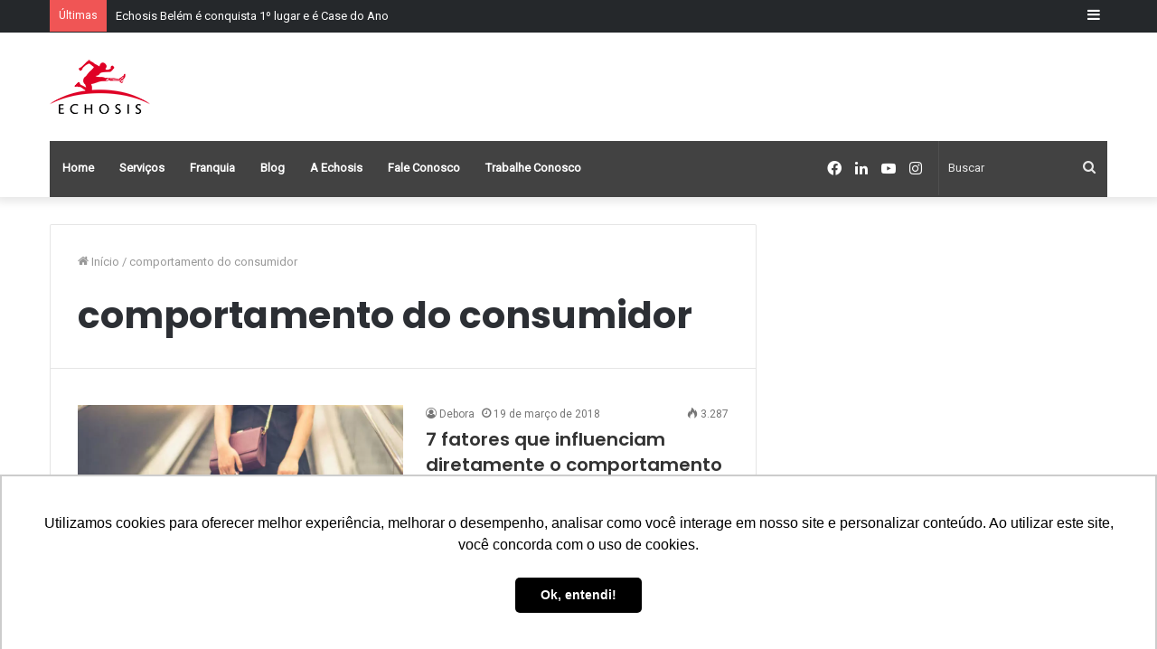

--- FILE ---
content_type: text/html; charset=UTF-8
request_url: https://www.echosis.com.br/tag/comportamento-do-consumidor/
body_size: 19420
content:
<!DOCTYPE html>
<html lang="pt-BR" class="" data-skin="light">
<head>
	<meta charset="UTF-8" />
	<link rel="profile" href="http://gmpg.org/xfn/11" />
	<meta name='robots' content='index, follow, max-image-preview:large, max-snippet:-1, max-video-preview:-1' />
		<style>img:is([sizes="auto" i], [sizes^="auto," i]) { contain-intrinsic-size: 3000px 1500px }</style>
		
		<!-- Meta Tag Manager -->
		<meta name="facebook-domain-verification" content="7vwcio5uu22xkxd1arsi1ctcq1oo4i" />
		<!-- / Meta Tag Manager -->

	<!-- This site is optimized with the Yoast SEO plugin v24.5 - https://yoast.com/wordpress/plugins/seo/ -->
	<title>Arquivos comportamento do consumidor - Echosis - Franquia de Marketing Digital</title>
	<link rel="canonical" href="https://www.echosis.com.br/tag/comportamento-do-consumidor/" />
	<meta property="og:locale" content="pt_BR" />
	<meta property="og:type" content="article" />
	<meta property="og:title" content="Arquivos comportamento do consumidor - Echosis - Franquia de Marketing Digital" />
	<meta property="og:url" content="https://www.echosis.com.br/tag/comportamento-do-consumidor/" />
	<meta property="og:site_name" content="Echosis - Franquia de Marketing Digital" />
	<meta name="twitter:card" content="summary_large_image" />
	<meta name="twitter:site" content="@echosis_brasil" />
	<script type="application/ld+json" class="yoast-schema-graph">{"@context":"https://schema.org","@graph":[{"@type":"CollectionPage","@id":"https://www.echosis.com.br/tag/comportamento-do-consumidor/","url":"https://www.echosis.com.br/tag/comportamento-do-consumidor/","name":"Arquivos comportamento do consumidor - Echosis - Franquia de Marketing Digital","isPartOf":{"@id":"https://www.echosis.com.br/#website"},"primaryImageOfPage":{"@id":"https://www.echosis.com.br/tag/comportamento-do-consumidor/#primaryimage"},"image":{"@id":"https://www.echosis.com.br/tag/comportamento-do-consumidor/#primaryimage"},"thumbnailUrl":"https://www.echosis.com.br/site/wp-content/uploads/2018/03/size_960_16_9_shopping38.jpg","breadcrumb":{"@id":"https://www.echosis.com.br/tag/comportamento-do-consumidor/#breadcrumb"},"inLanguage":"pt-BR"},{"@type":"ImageObject","inLanguage":"pt-BR","@id":"https://www.echosis.com.br/tag/comportamento-do-consumidor/#primaryimage","url":"https://www.echosis.com.br/site/wp-content/uploads/2018/03/size_960_16_9_shopping38.jpg","contentUrl":"https://www.echosis.com.br/site/wp-content/uploads/2018/03/size_960_16_9_shopping38.jpg","width":960,"height":640},{"@type":"BreadcrumbList","@id":"https://www.echosis.com.br/tag/comportamento-do-consumidor/#breadcrumb","itemListElement":[{"@type":"ListItem","position":1,"name":"Início","item":"https://www.echosis.com.br/"},{"@type":"ListItem","position":2,"name":"comportamento do consumidor"}]},{"@type":"WebSite","@id":"https://www.echosis.com.br/#website","url":"https://www.echosis.com.br/","name":"Echosis - Franquia de Marketing Digital","description":"Franquia de Marketing Digital","potentialAction":[{"@type":"SearchAction","target":{"@type":"EntryPoint","urlTemplate":"https://www.echosis.com.br/?s={search_term_string}"},"query-input":{"@type":"PropertyValueSpecification","valueRequired":true,"valueName":"search_term_string"}}],"inLanguage":"pt-BR"}]}</script>
	<!-- / Yoast SEO plugin. -->


<link rel="alternate" type="application/rss+xml" title="Feed para Echosis - Franquia de Marketing Digital &raquo;" href="https://www.echosis.com.br/feed/" />
<link rel="alternate" type="application/rss+xml" title="Feed de comentários para Echosis - Franquia de Marketing Digital &raquo;" href="https://www.echosis.com.br/comments/feed/" />
<link rel="alternate" type="application/rss+xml" title="Feed de tag para Echosis - Franquia de Marketing Digital &raquo; comportamento do consumidor" href="https://www.echosis.com.br/tag/comportamento-do-consumidor/feed/" />
		<style>
			.lazyload,
			.lazyloading {
				max-width: 100%;
			}
		</style>
				<!-- This site uses the Google Analytics by MonsterInsights plugin v9.11.1 - Using Analytics tracking - https://www.monsterinsights.com/ -->
							<script src="//www.googletagmanager.com/gtag/js?id=G-ZXQCDWN2ZS"  data-cfasync="false" data-wpfc-render="false" type="text/javascript" async></script>
			<script data-cfasync="false" data-wpfc-render="false" type="text/javascript">
				var mi_version = '9.11.1';
				var mi_track_user = true;
				var mi_no_track_reason = '';
								var MonsterInsightsDefaultLocations = {"page_location":"https:\/\/www.echosis.com.br\/tag\/comportamento-do-consumidor\/"};
								if ( typeof MonsterInsightsPrivacyGuardFilter === 'function' ) {
					var MonsterInsightsLocations = (typeof MonsterInsightsExcludeQuery === 'object') ? MonsterInsightsPrivacyGuardFilter( MonsterInsightsExcludeQuery ) : MonsterInsightsPrivacyGuardFilter( MonsterInsightsDefaultLocations );
				} else {
					var MonsterInsightsLocations = (typeof MonsterInsightsExcludeQuery === 'object') ? MonsterInsightsExcludeQuery : MonsterInsightsDefaultLocations;
				}

								var disableStrs = [
										'ga-disable-G-ZXQCDWN2ZS',
									];

				/* Function to detect opted out users */
				function __gtagTrackerIsOptedOut() {
					for (var index = 0; index < disableStrs.length; index++) {
						if (document.cookie.indexOf(disableStrs[index] + '=true') > -1) {
							return true;
						}
					}

					return false;
				}

				/* Disable tracking if the opt-out cookie exists. */
				if (__gtagTrackerIsOptedOut()) {
					for (var index = 0; index < disableStrs.length; index++) {
						window[disableStrs[index]] = true;
					}
				}

				/* Opt-out function */
				function __gtagTrackerOptout() {
					for (var index = 0; index < disableStrs.length; index++) {
						document.cookie = disableStrs[index] + '=true; expires=Thu, 31 Dec 2099 23:59:59 UTC; path=/';
						window[disableStrs[index]] = true;
					}
				}

				if ('undefined' === typeof gaOptout) {
					function gaOptout() {
						__gtagTrackerOptout();
					}
				}
								window.dataLayer = window.dataLayer || [];

				window.MonsterInsightsDualTracker = {
					helpers: {},
					trackers: {},
				};
				if (mi_track_user) {
					function __gtagDataLayer() {
						dataLayer.push(arguments);
					}

					function __gtagTracker(type, name, parameters) {
						if (!parameters) {
							parameters = {};
						}

						if (parameters.send_to) {
							__gtagDataLayer.apply(null, arguments);
							return;
						}

						if (type === 'event') {
														parameters.send_to = monsterinsights_frontend.v4_id;
							var hookName = name;
							if (typeof parameters['event_category'] !== 'undefined') {
								hookName = parameters['event_category'] + ':' + name;
							}

							if (typeof MonsterInsightsDualTracker.trackers[hookName] !== 'undefined') {
								MonsterInsightsDualTracker.trackers[hookName](parameters);
							} else {
								__gtagDataLayer('event', name, parameters);
							}
							
						} else {
							__gtagDataLayer.apply(null, arguments);
						}
					}

					__gtagTracker('js', new Date());
					__gtagTracker('set', {
						'developer_id.dZGIzZG': true,
											});
					if ( MonsterInsightsLocations.page_location ) {
						__gtagTracker('set', MonsterInsightsLocations);
					}
										__gtagTracker('config', 'G-ZXQCDWN2ZS', {"forceSSL":"true"} );
										window.gtag = __gtagTracker;										(function () {
						/* https://developers.google.com/analytics/devguides/collection/analyticsjs/ */
						/* ga and __gaTracker compatibility shim. */
						var noopfn = function () {
							return null;
						};
						var newtracker = function () {
							return new Tracker();
						};
						var Tracker = function () {
							return null;
						};
						var p = Tracker.prototype;
						p.get = noopfn;
						p.set = noopfn;
						p.send = function () {
							var args = Array.prototype.slice.call(arguments);
							args.unshift('send');
							__gaTracker.apply(null, args);
						};
						var __gaTracker = function () {
							var len = arguments.length;
							if (len === 0) {
								return;
							}
							var f = arguments[len - 1];
							if (typeof f !== 'object' || f === null || typeof f.hitCallback !== 'function') {
								if ('send' === arguments[0]) {
									var hitConverted, hitObject = false, action;
									if ('event' === arguments[1]) {
										if ('undefined' !== typeof arguments[3]) {
											hitObject = {
												'eventAction': arguments[3],
												'eventCategory': arguments[2],
												'eventLabel': arguments[4],
												'value': arguments[5] ? arguments[5] : 1,
											}
										}
									}
									if ('pageview' === arguments[1]) {
										if ('undefined' !== typeof arguments[2]) {
											hitObject = {
												'eventAction': 'page_view',
												'page_path': arguments[2],
											}
										}
									}
									if (typeof arguments[2] === 'object') {
										hitObject = arguments[2];
									}
									if (typeof arguments[5] === 'object') {
										Object.assign(hitObject, arguments[5]);
									}
									if ('undefined' !== typeof arguments[1].hitType) {
										hitObject = arguments[1];
										if ('pageview' === hitObject.hitType) {
											hitObject.eventAction = 'page_view';
										}
									}
									if (hitObject) {
										action = 'timing' === arguments[1].hitType ? 'timing_complete' : hitObject.eventAction;
										hitConverted = mapArgs(hitObject);
										__gtagTracker('event', action, hitConverted);
									}
								}
								return;
							}

							function mapArgs(args) {
								var arg, hit = {};
								var gaMap = {
									'eventCategory': 'event_category',
									'eventAction': 'event_action',
									'eventLabel': 'event_label',
									'eventValue': 'event_value',
									'nonInteraction': 'non_interaction',
									'timingCategory': 'event_category',
									'timingVar': 'name',
									'timingValue': 'value',
									'timingLabel': 'event_label',
									'page': 'page_path',
									'location': 'page_location',
									'title': 'page_title',
									'referrer' : 'page_referrer',
								};
								for (arg in args) {
																		if (!(!args.hasOwnProperty(arg) || !gaMap.hasOwnProperty(arg))) {
										hit[gaMap[arg]] = args[arg];
									} else {
										hit[arg] = args[arg];
									}
								}
								return hit;
							}

							try {
								f.hitCallback();
							} catch (ex) {
							}
						};
						__gaTracker.create = newtracker;
						__gaTracker.getByName = newtracker;
						__gaTracker.getAll = function () {
							return [];
						};
						__gaTracker.remove = noopfn;
						__gaTracker.loaded = true;
						window['__gaTracker'] = __gaTracker;
					})();
									} else {
										console.log("");
					(function () {
						function __gtagTracker() {
							return null;
						}

						window['__gtagTracker'] = __gtagTracker;
						window['gtag'] = __gtagTracker;
					})();
									}
			</script>
							<!-- / Google Analytics by MonsterInsights -->
		<script type="text/javascript">
/* <![CDATA[ */
window._wpemojiSettings = {"baseUrl":"https:\/\/s.w.org\/images\/core\/emoji\/15.0.3\/72x72\/","ext":".png","svgUrl":"https:\/\/s.w.org\/images\/core\/emoji\/15.0.3\/svg\/","svgExt":".svg","source":{"concatemoji":"https:\/\/www.echosis.com.br\/site\/wp-includes\/js\/wp-emoji-release.min.js?ver=6.5.7"}};
/*! This file is auto-generated */
!function(i,n){var o,s,e;function c(e){try{var t={supportTests:e,timestamp:(new Date).valueOf()};sessionStorage.setItem(o,JSON.stringify(t))}catch(e){}}function p(e,t,n){e.clearRect(0,0,e.canvas.width,e.canvas.height),e.fillText(t,0,0);var t=new Uint32Array(e.getImageData(0,0,e.canvas.width,e.canvas.height).data),r=(e.clearRect(0,0,e.canvas.width,e.canvas.height),e.fillText(n,0,0),new Uint32Array(e.getImageData(0,0,e.canvas.width,e.canvas.height).data));return t.every(function(e,t){return e===r[t]})}function u(e,t,n){switch(t){case"flag":return n(e,"\ud83c\udff3\ufe0f\u200d\u26a7\ufe0f","\ud83c\udff3\ufe0f\u200b\u26a7\ufe0f")?!1:!n(e,"\ud83c\uddfa\ud83c\uddf3","\ud83c\uddfa\u200b\ud83c\uddf3")&&!n(e,"\ud83c\udff4\udb40\udc67\udb40\udc62\udb40\udc65\udb40\udc6e\udb40\udc67\udb40\udc7f","\ud83c\udff4\u200b\udb40\udc67\u200b\udb40\udc62\u200b\udb40\udc65\u200b\udb40\udc6e\u200b\udb40\udc67\u200b\udb40\udc7f");case"emoji":return!n(e,"\ud83d\udc26\u200d\u2b1b","\ud83d\udc26\u200b\u2b1b")}return!1}function f(e,t,n){var r="undefined"!=typeof WorkerGlobalScope&&self instanceof WorkerGlobalScope?new OffscreenCanvas(300,150):i.createElement("canvas"),a=r.getContext("2d",{willReadFrequently:!0}),o=(a.textBaseline="top",a.font="600 32px Arial",{});return e.forEach(function(e){o[e]=t(a,e,n)}),o}function t(e){var t=i.createElement("script");t.src=e,t.defer=!0,i.head.appendChild(t)}"undefined"!=typeof Promise&&(o="wpEmojiSettingsSupports",s=["flag","emoji"],n.supports={everything:!0,everythingExceptFlag:!0},e=new Promise(function(e){i.addEventListener("DOMContentLoaded",e,{once:!0})}),new Promise(function(t){var n=function(){try{var e=JSON.parse(sessionStorage.getItem(o));if("object"==typeof e&&"number"==typeof e.timestamp&&(new Date).valueOf()<e.timestamp+604800&&"object"==typeof e.supportTests)return e.supportTests}catch(e){}return null}();if(!n){if("undefined"!=typeof Worker&&"undefined"!=typeof OffscreenCanvas&&"undefined"!=typeof URL&&URL.createObjectURL&&"undefined"!=typeof Blob)try{var e="postMessage("+f.toString()+"("+[JSON.stringify(s),u.toString(),p.toString()].join(",")+"));",r=new Blob([e],{type:"text/javascript"}),a=new Worker(URL.createObjectURL(r),{name:"wpTestEmojiSupports"});return void(a.onmessage=function(e){c(n=e.data),a.terminate(),t(n)})}catch(e){}c(n=f(s,u,p))}t(n)}).then(function(e){for(var t in e)n.supports[t]=e[t],n.supports.everything=n.supports.everything&&n.supports[t],"flag"!==t&&(n.supports.everythingExceptFlag=n.supports.everythingExceptFlag&&n.supports[t]);n.supports.everythingExceptFlag=n.supports.everythingExceptFlag&&!n.supports.flag,n.DOMReady=!1,n.readyCallback=function(){n.DOMReady=!0}}).then(function(){return e}).then(function(){var e;n.supports.everything||(n.readyCallback(),(e=n.source||{}).concatemoji?t(e.concatemoji):e.wpemoji&&e.twemoji&&(t(e.twemoji),t(e.wpemoji)))}))}((window,document),window._wpemojiSettings);
/* ]]> */
</script>

<link rel='stylesheet' id='structured-content-frontend-css' href='https://www.echosis.com.br/site/wp-content/plugins/structured-content/dist/blocks.style.build.css?ver=1.7.0' type='text/css' media='all' />
<link rel='stylesheet' id='sbi_styles-css' href='https://www.echosis.com.br/site/wp-content/plugins/instagram-feed/css/sbi-styles.min.css?ver=6.4.2' type='text/css' media='all' />
<style id='wp-emoji-styles-inline-css' type='text/css'>

	img.wp-smiley, img.emoji {
		display: inline !important;
		border: none !important;
		box-shadow: none !important;
		height: 1em !important;
		width: 1em !important;
		margin: 0 0.07em !important;
		vertical-align: -0.1em !important;
		background: none !important;
		padding: 0 !important;
	}
</style>
<link rel='stylesheet' id='wp-block-library-css' href='https://www.echosis.com.br/site/wp-includes/css/dist/block-library/style.min.css?ver=6.5.7' type='text/css' media='all' />
<style id='wp-block-library-theme-inline-css' type='text/css'>
.wp-block-audio figcaption{color:#555;font-size:13px;text-align:center}.is-dark-theme .wp-block-audio figcaption{color:#ffffffa6}.wp-block-audio{margin:0 0 1em}.wp-block-code{border:1px solid #ccc;border-radius:4px;font-family:Menlo,Consolas,monaco,monospace;padding:.8em 1em}.wp-block-embed figcaption{color:#555;font-size:13px;text-align:center}.is-dark-theme .wp-block-embed figcaption{color:#ffffffa6}.wp-block-embed{margin:0 0 1em}.blocks-gallery-caption{color:#555;font-size:13px;text-align:center}.is-dark-theme .blocks-gallery-caption{color:#ffffffa6}.wp-block-image figcaption{color:#555;font-size:13px;text-align:center}.is-dark-theme .wp-block-image figcaption{color:#ffffffa6}.wp-block-image{margin:0 0 1em}.wp-block-pullquote{border-bottom:4px solid;border-top:4px solid;color:currentColor;margin-bottom:1.75em}.wp-block-pullquote cite,.wp-block-pullquote footer,.wp-block-pullquote__citation{color:currentColor;font-size:.8125em;font-style:normal;text-transform:uppercase}.wp-block-quote{border-left:.25em solid;margin:0 0 1.75em;padding-left:1em}.wp-block-quote cite,.wp-block-quote footer{color:currentColor;font-size:.8125em;font-style:normal;position:relative}.wp-block-quote.has-text-align-right{border-left:none;border-right:.25em solid;padding-left:0;padding-right:1em}.wp-block-quote.has-text-align-center{border:none;padding-left:0}.wp-block-quote.is-large,.wp-block-quote.is-style-large,.wp-block-quote.is-style-plain{border:none}.wp-block-search .wp-block-search__label{font-weight:700}.wp-block-search__button{border:1px solid #ccc;padding:.375em .625em}:where(.wp-block-group.has-background){padding:1.25em 2.375em}.wp-block-separator.has-css-opacity{opacity:.4}.wp-block-separator{border:none;border-bottom:2px solid;margin-left:auto;margin-right:auto}.wp-block-separator.has-alpha-channel-opacity{opacity:1}.wp-block-separator:not(.is-style-wide):not(.is-style-dots){width:100px}.wp-block-separator.has-background:not(.is-style-dots){border-bottom:none;height:1px}.wp-block-separator.has-background:not(.is-style-wide):not(.is-style-dots){height:2px}.wp-block-table{margin:0 0 1em}.wp-block-table td,.wp-block-table th{word-break:normal}.wp-block-table figcaption{color:#555;font-size:13px;text-align:center}.is-dark-theme .wp-block-table figcaption{color:#ffffffa6}.wp-block-video figcaption{color:#555;font-size:13px;text-align:center}.is-dark-theme .wp-block-video figcaption{color:#ffffffa6}.wp-block-video{margin:0 0 1em}.wp-block-template-part.has-background{margin-bottom:0;margin-top:0;padding:1.25em 2.375em}
</style>
<link rel='stylesheet' id='activecampaign-form-block-css' href='https://www.echosis.com.br/site/wp-content/plugins/activecampaign-subscription-forms/activecampaign-form-block/build/style-index.css?ver=1763112840' type='text/css' media='all' />
<style id='classic-theme-styles-inline-css' type='text/css'>
/*! This file is auto-generated */
.wp-block-button__link{color:#fff;background-color:#32373c;border-radius:9999px;box-shadow:none;text-decoration:none;padding:calc(.667em + 2px) calc(1.333em + 2px);font-size:1.125em}.wp-block-file__button{background:#32373c;color:#fff;text-decoration:none}
</style>
<style id='global-styles-inline-css' type='text/css'>
body{--wp--preset--color--black: #000000;--wp--preset--color--cyan-bluish-gray: #abb8c3;--wp--preset--color--white: #ffffff;--wp--preset--color--pale-pink: #f78da7;--wp--preset--color--vivid-red: #cf2e2e;--wp--preset--color--luminous-vivid-orange: #ff6900;--wp--preset--color--luminous-vivid-amber: #fcb900;--wp--preset--color--light-green-cyan: #7bdcb5;--wp--preset--color--vivid-green-cyan: #00d084;--wp--preset--color--pale-cyan-blue: #8ed1fc;--wp--preset--color--vivid-cyan-blue: #0693e3;--wp--preset--color--vivid-purple: #9b51e0;--wp--preset--gradient--vivid-cyan-blue-to-vivid-purple: linear-gradient(135deg,rgba(6,147,227,1) 0%,rgb(155,81,224) 100%);--wp--preset--gradient--light-green-cyan-to-vivid-green-cyan: linear-gradient(135deg,rgb(122,220,180) 0%,rgb(0,208,130) 100%);--wp--preset--gradient--luminous-vivid-amber-to-luminous-vivid-orange: linear-gradient(135deg,rgba(252,185,0,1) 0%,rgba(255,105,0,1) 100%);--wp--preset--gradient--luminous-vivid-orange-to-vivid-red: linear-gradient(135deg,rgba(255,105,0,1) 0%,rgb(207,46,46) 100%);--wp--preset--gradient--very-light-gray-to-cyan-bluish-gray: linear-gradient(135deg,rgb(238,238,238) 0%,rgb(169,184,195) 100%);--wp--preset--gradient--cool-to-warm-spectrum: linear-gradient(135deg,rgb(74,234,220) 0%,rgb(151,120,209) 20%,rgb(207,42,186) 40%,rgb(238,44,130) 60%,rgb(251,105,98) 80%,rgb(254,248,76) 100%);--wp--preset--gradient--blush-light-purple: linear-gradient(135deg,rgb(255,206,236) 0%,rgb(152,150,240) 100%);--wp--preset--gradient--blush-bordeaux: linear-gradient(135deg,rgb(254,205,165) 0%,rgb(254,45,45) 50%,rgb(107,0,62) 100%);--wp--preset--gradient--luminous-dusk: linear-gradient(135deg,rgb(255,203,112) 0%,rgb(199,81,192) 50%,rgb(65,88,208) 100%);--wp--preset--gradient--pale-ocean: linear-gradient(135deg,rgb(255,245,203) 0%,rgb(182,227,212) 50%,rgb(51,167,181) 100%);--wp--preset--gradient--electric-grass: linear-gradient(135deg,rgb(202,248,128) 0%,rgb(113,206,126) 100%);--wp--preset--gradient--midnight: linear-gradient(135deg,rgb(2,3,129) 0%,rgb(40,116,252) 100%);--wp--preset--font-size--small: 13px;--wp--preset--font-size--medium: 20px;--wp--preset--font-size--large: 36px;--wp--preset--font-size--x-large: 42px;--wp--preset--spacing--20: 0.44rem;--wp--preset--spacing--30: 0.67rem;--wp--preset--spacing--40: 1rem;--wp--preset--spacing--50: 1.5rem;--wp--preset--spacing--60: 2.25rem;--wp--preset--spacing--70: 3.38rem;--wp--preset--spacing--80: 5.06rem;--wp--preset--shadow--natural: 6px 6px 9px rgba(0, 0, 0, 0.2);--wp--preset--shadow--deep: 12px 12px 50px rgba(0, 0, 0, 0.4);--wp--preset--shadow--sharp: 6px 6px 0px rgba(0, 0, 0, 0.2);--wp--preset--shadow--outlined: 6px 6px 0px -3px rgba(255, 255, 255, 1), 6px 6px rgba(0, 0, 0, 1);--wp--preset--shadow--crisp: 6px 6px 0px rgba(0, 0, 0, 1);}:where(.is-layout-flex){gap: 0.5em;}:where(.is-layout-grid){gap: 0.5em;}body .is-layout-flex{display: flex;}body .is-layout-flex{flex-wrap: wrap;align-items: center;}body .is-layout-flex > *{margin: 0;}body .is-layout-grid{display: grid;}body .is-layout-grid > *{margin: 0;}:where(.wp-block-columns.is-layout-flex){gap: 2em;}:where(.wp-block-columns.is-layout-grid){gap: 2em;}:where(.wp-block-post-template.is-layout-flex){gap: 1.25em;}:where(.wp-block-post-template.is-layout-grid){gap: 1.25em;}.has-black-color{color: var(--wp--preset--color--black) !important;}.has-cyan-bluish-gray-color{color: var(--wp--preset--color--cyan-bluish-gray) !important;}.has-white-color{color: var(--wp--preset--color--white) !important;}.has-pale-pink-color{color: var(--wp--preset--color--pale-pink) !important;}.has-vivid-red-color{color: var(--wp--preset--color--vivid-red) !important;}.has-luminous-vivid-orange-color{color: var(--wp--preset--color--luminous-vivid-orange) !important;}.has-luminous-vivid-amber-color{color: var(--wp--preset--color--luminous-vivid-amber) !important;}.has-light-green-cyan-color{color: var(--wp--preset--color--light-green-cyan) !important;}.has-vivid-green-cyan-color{color: var(--wp--preset--color--vivid-green-cyan) !important;}.has-pale-cyan-blue-color{color: var(--wp--preset--color--pale-cyan-blue) !important;}.has-vivid-cyan-blue-color{color: var(--wp--preset--color--vivid-cyan-blue) !important;}.has-vivid-purple-color{color: var(--wp--preset--color--vivid-purple) !important;}.has-black-background-color{background-color: var(--wp--preset--color--black) !important;}.has-cyan-bluish-gray-background-color{background-color: var(--wp--preset--color--cyan-bluish-gray) !important;}.has-white-background-color{background-color: var(--wp--preset--color--white) !important;}.has-pale-pink-background-color{background-color: var(--wp--preset--color--pale-pink) !important;}.has-vivid-red-background-color{background-color: var(--wp--preset--color--vivid-red) !important;}.has-luminous-vivid-orange-background-color{background-color: var(--wp--preset--color--luminous-vivid-orange) !important;}.has-luminous-vivid-amber-background-color{background-color: var(--wp--preset--color--luminous-vivid-amber) !important;}.has-light-green-cyan-background-color{background-color: var(--wp--preset--color--light-green-cyan) !important;}.has-vivid-green-cyan-background-color{background-color: var(--wp--preset--color--vivid-green-cyan) !important;}.has-pale-cyan-blue-background-color{background-color: var(--wp--preset--color--pale-cyan-blue) !important;}.has-vivid-cyan-blue-background-color{background-color: var(--wp--preset--color--vivid-cyan-blue) !important;}.has-vivid-purple-background-color{background-color: var(--wp--preset--color--vivid-purple) !important;}.has-black-border-color{border-color: var(--wp--preset--color--black) !important;}.has-cyan-bluish-gray-border-color{border-color: var(--wp--preset--color--cyan-bluish-gray) !important;}.has-white-border-color{border-color: var(--wp--preset--color--white) !important;}.has-pale-pink-border-color{border-color: var(--wp--preset--color--pale-pink) !important;}.has-vivid-red-border-color{border-color: var(--wp--preset--color--vivid-red) !important;}.has-luminous-vivid-orange-border-color{border-color: var(--wp--preset--color--luminous-vivid-orange) !important;}.has-luminous-vivid-amber-border-color{border-color: var(--wp--preset--color--luminous-vivid-amber) !important;}.has-light-green-cyan-border-color{border-color: var(--wp--preset--color--light-green-cyan) !important;}.has-vivid-green-cyan-border-color{border-color: var(--wp--preset--color--vivid-green-cyan) !important;}.has-pale-cyan-blue-border-color{border-color: var(--wp--preset--color--pale-cyan-blue) !important;}.has-vivid-cyan-blue-border-color{border-color: var(--wp--preset--color--vivid-cyan-blue) !important;}.has-vivid-purple-border-color{border-color: var(--wp--preset--color--vivid-purple) !important;}.has-vivid-cyan-blue-to-vivid-purple-gradient-background{background: var(--wp--preset--gradient--vivid-cyan-blue-to-vivid-purple) !important;}.has-light-green-cyan-to-vivid-green-cyan-gradient-background{background: var(--wp--preset--gradient--light-green-cyan-to-vivid-green-cyan) !important;}.has-luminous-vivid-amber-to-luminous-vivid-orange-gradient-background{background: var(--wp--preset--gradient--luminous-vivid-amber-to-luminous-vivid-orange) !important;}.has-luminous-vivid-orange-to-vivid-red-gradient-background{background: var(--wp--preset--gradient--luminous-vivid-orange-to-vivid-red) !important;}.has-very-light-gray-to-cyan-bluish-gray-gradient-background{background: var(--wp--preset--gradient--very-light-gray-to-cyan-bluish-gray) !important;}.has-cool-to-warm-spectrum-gradient-background{background: var(--wp--preset--gradient--cool-to-warm-spectrum) !important;}.has-blush-light-purple-gradient-background{background: var(--wp--preset--gradient--blush-light-purple) !important;}.has-blush-bordeaux-gradient-background{background: var(--wp--preset--gradient--blush-bordeaux) !important;}.has-luminous-dusk-gradient-background{background: var(--wp--preset--gradient--luminous-dusk) !important;}.has-pale-ocean-gradient-background{background: var(--wp--preset--gradient--pale-ocean) !important;}.has-electric-grass-gradient-background{background: var(--wp--preset--gradient--electric-grass) !important;}.has-midnight-gradient-background{background: var(--wp--preset--gradient--midnight) !important;}.has-small-font-size{font-size: var(--wp--preset--font-size--small) !important;}.has-medium-font-size{font-size: var(--wp--preset--font-size--medium) !important;}.has-large-font-size{font-size: var(--wp--preset--font-size--large) !important;}.has-x-large-font-size{font-size: var(--wp--preset--font-size--x-large) !important;}
.wp-block-navigation a:where(:not(.wp-element-button)){color: inherit;}
:where(.wp-block-post-template.is-layout-flex){gap: 1.25em;}:where(.wp-block-post-template.is-layout-grid){gap: 1.25em;}
:where(.wp-block-columns.is-layout-flex){gap: 2em;}:where(.wp-block-columns.is-layout-grid){gap: 2em;}
.wp-block-pullquote{font-size: 1.5em;line-height: 1.6;}
</style>
<link rel='stylesheet' id='contact-form-7-css' href='https://www.echosis.com.br/site/wp-content/plugins/contact-form-7/includes/css/styles.css?ver=5.9.8' type='text/css' media='all' />
<link rel='stylesheet' id='kk-star-ratings-css' href='https://www.echosis.com.br/site/wp-content/plugins/kk-star-ratings/src/core/public/css/kk-star-ratings.min.css?ver=5.4.10.3' type='text/css' media='all' />
<link rel='stylesheet' id='callout-style-css' href='https://www.echosis.com.br/site/wp-content/plugins/instagram-feed/admin/assets/css/callout.css' type='text/css' media='all' />
<link rel='stylesheet' id='tie-css-base-css' href='https://www.echosis.com.br/site/wp-content/themes/Jannah-wp-theme/jannah/assets/css/base.min.css?ver=5.4.10' type='text/css' media='all' />
<link rel='stylesheet' id='tie-css-styles-css' href='https://www.echosis.com.br/site/wp-content/themes/Jannah-wp-theme/jannah/assets/css/style.min.css?ver=5.4.10' type='text/css' media='all' />
<link rel='stylesheet' id='tie-css-widgets-css' href='https://www.echosis.com.br/site/wp-content/themes/Jannah-wp-theme/jannah/assets/css/widgets.min.css?ver=5.4.10' type='text/css' media='all' />
<link rel='stylesheet' id='tie-css-helpers-css' href='https://www.echosis.com.br/site/wp-content/themes/Jannah-wp-theme/jannah/assets/css/helpers.min.css?ver=5.4.10' type='text/css' media='all' />
<link rel='stylesheet' id='tie-fontawesome5-css' href='https://www.echosis.com.br/site/wp-content/themes/Jannah-wp-theme/jannah/assets/css/fontawesome.css?ver=5.4.10' type='text/css' media='all' />
<link rel='stylesheet' id='tie-css-ilightbox-css' href='https://www.echosis.com.br/site/wp-content/themes/Jannah-wp-theme/jannah/assets/ilightbox/dark-skin/skin.css?ver=5.4.10' type='text/css' media='all' />
<link rel='stylesheet' id='tie-css-shortcodes-css' href='https://www.echosis.com.br/site/wp-content/themes/Jannah-wp-theme/jannah/assets/css/plugins/shortcodes.min.css?ver=5.4.10' type='text/css' media='all' />
<style id='tie-css-shortcodes-inline-css' type='text/css'>
.wf-active .logo-text,.wf-active h1,.wf-active h2,.wf-active h3,.wf-active h4,.wf-active h5,.wf-active h6,.wf-active .the-subtitle{font-family: 'Poppins';}.brand-title,a:hover,.tie-popup-search-submit,#logo.text-logo a,.theme-header nav .components #search-submit:hover,.theme-header .header-nav .components > li:hover > a,.theme-header .header-nav .components li a:hover,.main-menu ul.cats-vertical li a.is-active,.main-menu ul.cats-vertical li a:hover,.main-nav li.mega-menu .post-meta a:hover,.main-nav li.mega-menu .post-box-title a:hover,.search-in-main-nav.autocomplete-suggestions a:hover,#main-nav .menu ul:not(.cats-horizontal) li:hover > a,#main-nav .menu ul li.current-menu-item:not(.mega-link-column) > a,.top-nav .menu li:hover > a,.top-nav .menu > .tie-current-menu > a,.search-in-top-nav.autocomplete-suggestions .post-title a:hover,div.mag-box .mag-box-options .mag-box-filter-links a.active,.mag-box-filter-links .flexMenu-viewMore:hover > a,.stars-rating-active,body .tabs.tabs .active > a,.video-play-icon,.spinner-circle:after,#go-to-content:hover,.comment-list .comment-author .fn,.commentlist .comment-author .fn,blockquote::before,blockquote cite,blockquote.quote-simple p,.multiple-post-pages a:hover,#story-index li .is-current,.latest-tweets-widget .twitter-icon-wrap span,.wide-slider-nav-wrapper .slide,.wide-next-prev-slider-wrapper .tie-slider-nav li:hover span,.review-final-score h3,#mobile-menu-icon:hover .menu-text,body .entry a,.dark-skin body .entry a,.entry .post-bottom-meta a:hover,.comment-list .comment-content a,q a,blockquote a,.widget.tie-weather-widget .icon-basecloud-bg:after,.site-footer a:hover,.site-footer .stars-rating-active,.site-footer .twitter-icon-wrap span,.site-info a:hover{color: #e00024;}#instagram-link a:hover{color: #e00024 !important;border-color: #e00024 !important;}#theme-header #main-nav .spinner-circle:after{color: #e00024;}[type='submit'],.button,.generic-button a,.generic-button button,.theme-header .header-nav .comp-sub-menu a.button.guest-btn:hover,.theme-header .header-nav .comp-sub-menu a.checkout-button,nav.main-nav .menu > li.tie-current-menu > a,nav.main-nav .menu > li:hover > a,.main-menu .mega-links-head:after,.main-nav .mega-menu.mega-cat .cats-horizontal li a.is-active,#mobile-menu-icon:hover .nav-icon,#mobile-menu-icon:hover .nav-icon:before,#mobile-menu-icon:hover .nav-icon:after,.search-in-main-nav.autocomplete-suggestions a.button,.search-in-top-nav.autocomplete-suggestions a.button,.spinner > div,.post-cat,.pages-numbers li.current span,.multiple-post-pages > span,#tie-wrapper .mejs-container .mejs-controls,.mag-box-filter-links a:hover,.slider-arrow-nav a:not(.pagination-disabled):hover,.comment-list .reply a:hover,.commentlist .reply a:hover,#reading-position-indicator,#story-index-icon,.videos-block .playlist-title,.review-percentage .review-item span span,.tie-slick-dots li.slick-active button,.tie-slick-dots li button:hover,.digital-rating-static,.timeline-widget li a:hover .date:before,#wp-calendar #today,.posts-list-counter li.widget-post-list:before,.cat-counter a + span,.tie-slider-nav li span:hover,.fullwidth-area .widget_tag_cloud .tagcloud a:hover,.magazine2:not(.block-head-4) .dark-widgetized-area ul.tabs a:hover,.magazine2:not(.block-head-4) .dark-widgetized-area ul.tabs .active a,.magazine1 .dark-widgetized-area ul.tabs a:hover,.magazine1 .dark-widgetized-area ul.tabs .active a,.block-head-4.magazine2 .dark-widgetized-area .tabs.tabs .active a,.block-head-4.magazine2 .dark-widgetized-area .tabs > .active a:before,.block-head-4.magazine2 .dark-widgetized-area .tabs > .active a:after,.demo_store,.demo #logo:after,.demo #sticky-logo:after,.widget.tie-weather-widget,span.video-close-btn:hover,#go-to-top,.latest-tweets-widget .slider-links .button:not(:hover){background-color: #e00024;color: #FFFFFF;}.tie-weather-widget .widget-title .the-subtitle,.block-head-4.magazine2 #footer .tabs .active a:hover{color: #FFFFFF;}pre,code,.pages-numbers li.current span,.theme-header .header-nav .comp-sub-menu a.button.guest-btn:hover,.multiple-post-pages > span,.post-content-slideshow .tie-slider-nav li span:hover,#tie-body .tie-slider-nav li > span:hover,.slider-arrow-nav a:not(.pagination-disabled):hover,.main-nav .mega-menu.mega-cat .cats-horizontal li a.is-active,.main-nav .mega-menu.mega-cat .cats-horizontal li a:hover,.main-menu .menu > li > .menu-sub-content{border-color: #e00024;}.main-menu .menu > li.tie-current-menu{border-bottom-color: #e00024;}.top-nav .menu li.tie-current-menu > a:before,.top-nav .menu li.menu-item-has-children:hover > a:before{border-top-color: #e00024;}.main-nav .main-menu .menu > li.tie-current-menu > a:before,.main-nav .main-menu .menu > li:hover > a:before{border-top-color: #FFFFFF;}header.main-nav-light .main-nav .menu-item-has-children li:hover > a:before,header.main-nav-light .main-nav .mega-menu li:hover > a:before{border-left-color: #e00024;}.rtl header.main-nav-light .main-nav .menu-item-has-children li:hover > a:before,.rtl header.main-nav-light .main-nav .mega-menu li:hover > a:before{border-right-color: #e00024;border-left-color: transparent;}.top-nav ul.menu li .menu-item-has-children:hover > a:before{border-top-color: transparent;border-left-color: #e00024;}.rtl .top-nav ul.menu li .menu-item-has-children:hover > a:before{border-left-color: transparent;border-right-color: #e00024;}::-moz-selection{background-color: #e00024;color: #FFFFFF;}::selection{background-color: #e00024;color: #FFFFFF;}circle.circle_bar{stroke: #e00024;}#reading-position-indicator{box-shadow: 0 0 10px rgba( 224,0,36,0.7);}#logo.text-logo a:hover,body .entry a:hover,.dark-skin body .entry a:hover,.comment-list .comment-content a:hover,.block-head-4.magazine2 .site-footer .tabs li a:hover,q a:hover,blockquote a:hover{color: #ae0000;}.button:hover,input[type='submit']:hover,.generic-button a:hover,.generic-button button:hover,a.post-cat:hover,.site-footer .button:hover,.site-footer [type='submit']:hover,.search-in-main-nav.autocomplete-suggestions a.button:hover,.search-in-top-nav.autocomplete-suggestions a.button:hover,.theme-header .header-nav .comp-sub-menu a.checkout-button:hover{background-color: #ae0000;color: #FFFFFF;}.theme-header .header-nav .comp-sub-menu a.checkout-button:not(:hover),body .entry a.button{color: #FFFFFF;}#story-index.is-compact .story-index-content{background-color: #e00024;}#story-index.is-compact .story-index-content a,#story-index.is-compact .story-index-content .is-current{color: #FFFFFF;}#tie-body .mag-box-title h3 a,#tie-body .block-more-button{color: #e00024;}#tie-body .mag-box-title h3 a:hover,#tie-body .block-more-button:hover{color: #ae0000;}#tie-body .mag-box-title{color: #e00024;}#tie-body .mag-box-title:before{border-top-color: #e00024;}#tie-body .mag-box-title:after,#tie-body #footer .widget-title:after{background-color: #e00024;}.brand-title,a:hover,.tie-popup-search-submit,#logo.text-logo a,.theme-header nav .components #search-submit:hover,.theme-header .header-nav .components > li:hover > a,.theme-header .header-nav .components li a:hover,.main-menu ul.cats-vertical li a.is-active,.main-menu ul.cats-vertical li a:hover,.main-nav li.mega-menu .post-meta a:hover,.main-nav li.mega-menu .post-box-title a:hover,.search-in-main-nav.autocomplete-suggestions a:hover,#main-nav .menu ul:not(.cats-horizontal) li:hover > a,#main-nav .menu ul li.current-menu-item:not(.mega-link-column) > a,.top-nav .menu li:hover > a,.top-nav .menu > .tie-current-menu > a,.search-in-top-nav.autocomplete-suggestions .post-title a:hover,div.mag-box .mag-box-options .mag-box-filter-links a.active,.mag-box-filter-links .flexMenu-viewMore:hover > a,.stars-rating-active,body .tabs.tabs .active > a,.video-play-icon,.spinner-circle:after,#go-to-content:hover,.comment-list .comment-author .fn,.commentlist .comment-author .fn,blockquote::before,blockquote cite,blockquote.quote-simple p,.multiple-post-pages a:hover,#story-index li .is-current,.latest-tweets-widget .twitter-icon-wrap span,.wide-slider-nav-wrapper .slide,.wide-next-prev-slider-wrapper .tie-slider-nav li:hover span,.review-final-score h3,#mobile-menu-icon:hover .menu-text,body .entry a,.dark-skin body .entry a,.entry .post-bottom-meta a:hover,.comment-list .comment-content a,q a,blockquote a,.widget.tie-weather-widget .icon-basecloud-bg:after,.site-footer a:hover,.site-footer .stars-rating-active,.site-footer .twitter-icon-wrap span,.site-info a:hover{color: #e00024;}#instagram-link a:hover{color: #e00024 !important;border-color: #e00024 !important;}#theme-header #main-nav .spinner-circle:after{color: #e00024;}[type='submit'],.button,.generic-button a,.generic-button button,.theme-header .header-nav .comp-sub-menu a.button.guest-btn:hover,.theme-header .header-nav .comp-sub-menu a.checkout-button,nav.main-nav .menu > li.tie-current-menu > a,nav.main-nav .menu > li:hover > a,.main-menu .mega-links-head:after,.main-nav .mega-menu.mega-cat .cats-horizontal li a.is-active,#mobile-menu-icon:hover .nav-icon,#mobile-menu-icon:hover .nav-icon:before,#mobile-menu-icon:hover .nav-icon:after,.search-in-main-nav.autocomplete-suggestions a.button,.search-in-top-nav.autocomplete-suggestions a.button,.spinner > div,.post-cat,.pages-numbers li.current span,.multiple-post-pages > span,#tie-wrapper .mejs-container .mejs-controls,.mag-box-filter-links a:hover,.slider-arrow-nav a:not(.pagination-disabled):hover,.comment-list .reply a:hover,.commentlist .reply a:hover,#reading-position-indicator,#story-index-icon,.videos-block .playlist-title,.review-percentage .review-item span span,.tie-slick-dots li.slick-active button,.tie-slick-dots li button:hover,.digital-rating-static,.timeline-widget li a:hover .date:before,#wp-calendar #today,.posts-list-counter li.widget-post-list:before,.cat-counter a + span,.tie-slider-nav li span:hover,.fullwidth-area .widget_tag_cloud .tagcloud a:hover,.magazine2:not(.block-head-4) .dark-widgetized-area ul.tabs a:hover,.magazine2:not(.block-head-4) .dark-widgetized-area ul.tabs .active a,.magazine1 .dark-widgetized-area ul.tabs a:hover,.magazine1 .dark-widgetized-area ul.tabs .active a,.block-head-4.magazine2 .dark-widgetized-area .tabs.tabs .active a,.block-head-4.magazine2 .dark-widgetized-area .tabs > .active a:before,.block-head-4.magazine2 .dark-widgetized-area .tabs > .active a:after,.demo_store,.demo #logo:after,.demo #sticky-logo:after,.widget.tie-weather-widget,span.video-close-btn:hover,#go-to-top,.latest-tweets-widget .slider-links .button:not(:hover){background-color: #e00024;color: #FFFFFF;}.tie-weather-widget .widget-title .the-subtitle,.block-head-4.magazine2 #footer .tabs .active a:hover{color: #FFFFFF;}pre,code,.pages-numbers li.current span,.theme-header .header-nav .comp-sub-menu a.button.guest-btn:hover,.multiple-post-pages > span,.post-content-slideshow .tie-slider-nav li span:hover,#tie-body .tie-slider-nav li > span:hover,.slider-arrow-nav a:not(.pagination-disabled):hover,.main-nav .mega-menu.mega-cat .cats-horizontal li a.is-active,.main-nav .mega-menu.mega-cat .cats-horizontal li a:hover,.main-menu .menu > li > .menu-sub-content{border-color: #e00024;}.main-menu .menu > li.tie-current-menu{border-bottom-color: #e00024;}.top-nav .menu li.tie-current-menu > a:before,.top-nav .menu li.menu-item-has-children:hover > a:before{border-top-color: #e00024;}.main-nav .main-menu .menu > li.tie-current-menu > a:before,.main-nav .main-menu .menu > li:hover > a:before{border-top-color: #FFFFFF;}header.main-nav-light .main-nav .menu-item-has-children li:hover > a:before,header.main-nav-light .main-nav .mega-menu li:hover > a:before{border-left-color: #e00024;}.rtl header.main-nav-light .main-nav .menu-item-has-children li:hover > a:before,.rtl header.main-nav-light .main-nav .mega-menu li:hover > a:before{border-right-color: #e00024;border-left-color: transparent;}.top-nav ul.menu li .menu-item-has-children:hover > a:before{border-top-color: transparent;border-left-color: #e00024;}.rtl .top-nav ul.menu li .menu-item-has-children:hover > a:before{border-left-color: transparent;border-right-color: #e00024;}::-moz-selection{background-color: #e00024;color: #FFFFFF;}::selection{background-color: #e00024;color: #FFFFFF;}circle.circle_bar{stroke: #e00024;}#reading-position-indicator{box-shadow: 0 0 10px rgba( 224,0,36,0.7);}#logo.text-logo a:hover,body .entry a:hover,.dark-skin body .entry a:hover,.comment-list .comment-content a:hover,.block-head-4.magazine2 .site-footer .tabs li a:hover,q a:hover,blockquote a:hover{color: #ae0000;}.button:hover,input[type='submit']:hover,.generic-button a:hover,.generic-button button:hover,a.post-cat:hover,.site-footer .button:hover,.site-footer [type='submit']:hover,.search-in-main-nav.autocomplete-suggestions a.button:hover,.search-in-top-nav.autocomplete-suggestions a.button:hover,.theme-header .header-nav .comp-sub-menu a.checkout-button:hover{background-color: #ae0000;color: #FFFFFF;}.theme-header .header-nav .comp-sub-menu a.checkout-button:not(:hover),body .entry a.button{color: #FFFFFF;}#story-index.is-compact .story-index-content{background-color: #e00024;}#story-index.is-compact .story-index-content a,#story-index.is-compact .story-index-content .is-current{color: #FFFFFF;}#tie-body .mag-box-title h3 a,#tie-body .block-more-button{color: #e00024;}#tie-body .mag-box-title h3 a:hover,#tie-body .block-more-button:hover{color: #ae0000;}#tie-body .mag-box-title{color: #e00024;}#tie-body .mag-box-title:before{border-top-color: #e00024;}#tie-body .mag-box-title:after,#tie-body #footer .widget-title:after{background-color: #e00024;}a:hover,body .entry a:hover,.dark-skin body .entry a:hover,.comment-list .comment-content a:hover{color: #e00024;}#top-nav,#top-nav .sub-menu,#top-nav .comp-sub-menu,#top-nav .ticker-content,#top-nav .ticker-swipe,.top-nav-boxed #top-nav .topbar-wrapper,.search-in-top-nav.autocomplete-suggestions,#top-nav .guest-btn:not(:hover){background-color : #25282b;}#top-nav *,.search-in-top-nav.autocomplete-suggestions{border-color: rgba( 255,255,255,0.08);}#top-nav .icon-basecloud-bg:after{color: #25282b;}#top-nav a:not(:hover),#top-nav input,#top-nav #search-submit,#top-nav .fa-spinner,#top-nav .dropdown-social-icons li a span,#top-nav .components > li .social-link:not(:hover) span,.search-in-top-nav.autocomplete-suggestions a{color: #ffffff;}#top-nav .menu-item-has-children > a:before{border-top-color: #ffffff;}#top-nav li .menu-item-has-children > a:before{border-top-color: transparent;border-left-color: #ffffff;}.rtl #top-nav .menu li .menu-item-has-children > a:before{border-left-color: transparent;border-right-color: #ffffff;}#top-nav input::-moz-placeholder{color: #ffffff;}#top-nav input:-moz-placeholder{color: #ffffff;}#top-nav input:-ms-input-placeholder{color: #ffffff;}#top-nav input::-webkit-input-placeholder{color: #ffffff;}#top-nav .comp-sub-menu .button:hover,#top-nav .checkout-button,.search-in-top-nav.autocomplete-suggestions .button{background-color: #e00024;}#top-nav a:hover,#top-nav .menu li:hover > a,#top-nav .menu > .tie-current-menu > a,#top-nav .components > li:hover > a,#top-nav .components #search-submit:hover,.search-in-top-nav.autocomplete-suggestions .post-title a:hover{color: #e00024;}#top-nav .comp-sub-menu .button:hover{border-color: #e00024;}#top-nav .tie-current-menu > a:before,#top-nav .menu .menu-item-has-children:hover > a:before{border-top-color: #e00024;}#top-nav .menu li .menu-item-has-children:hover > a:before{border-top-color: transparent;border-left-color: #e00024;}.rtl #top-nav .menu li .menu-item-has-children:hover > a:before{border-left-color: transparent;border-right-color: #e00024;}#top-nav .comp-sub-menu .button:hover,#top-nav .comp-sub-menu .checkout-button,.search-in-top-nav.autocomplete-suggestions .button{color: #FFFFFF;}#top-nav .comp-sub-menu .checkout-button:hover,.search-in-top-nav.autocomplete-suggestions .button:hover{background-color: #c20006;}#top-nav,#top-nav .comp-sub-menu,#top-nav .tie-weather-widget{color: #aaaaaa;}.search-in-top-nav.autocomplete-suggestions .post-meta,.search-in-top-nav.autocomplete-suggestions .post-meta a:not(:hover){color: rgba( 170,170,170,0.7 );}#top-nav .weather-icon .icon-cloud,#top-nav .weather-icon .icon-basecloud-bg,#top-nav .weather-icon .icon-cloud-behind{color: #aaaaaa !important;}#main-nav .main-menu-wrapper,#main-nav .menu-sub-content,#main-nav .comp-sub-menu,#main-nav .guest-btn:not(:hover),#main-nav ul.cats-vertical li a.is-active,#main-nav ul.cats-vertical li a:hover.search-in-main-nav.autocomplete-suggestions{background-color: #424242;}#main-nav{border-width: 0;}#theme-header #main-nav:not(.fixed-nav){bottom: 0;}#main-nav .icon-basecloud-bg:after{color: #424242;}#main-nav *,.search-in-main-nav.autocomplete-suggestions{border-color: rgba(255,255,255,0.07);}.main-nav-boxed #main-nav .main-menu-wrapper{border-width: 0;}#main-nav .menu li.menu-item-has-children > a:before,#main-nav .main-menu .mega-menu > a:before{border-top-color: #ffffff;}#main-nav .menu li .menu-item-has-children > a:before,#main-nav .mega-menu .menu-item-has-children > a:before{border-top-color: transparent;border-left-color: #ffffff;}.rtl #main-nav .menu li .menu-item-has-children > a:before,.rtl #main-nav .mega-menu .menu-item-has-children > a:before{border-left-color: transparent;border-right-color: #ffffff;}#main-nav a:not(:hover),#main-nav a.social-link:not(:hover) span,#main-nav .dropdown-social-icons li a span,.search-in-main-nav.autocomplete-suggestions a{color: #ffffff;}#main-nav .comp-sub-menu .button:hover,#main-nav .menu > li.tie-current-menu,#main-nav .menu > li > .menu-sub-content,#main-nav .cats-horizontal a.is-active,#main-nav .cats-horizontal a:hover{border-color: #e00024;}#main-nav .menu > li.tie-current-menu > a,#main-nav .menu > li:hover > a,#main-nav .mega-links-head:after,#main-nav .comp-sub-menu .button:hover,#main-nav .comp-sub-menu .checkout-button,#main-nav .cats-horizontal a.is-active,#main-nav .cats-horizontal a:hover,.search-in-main-nav.autocomplete-suggestions .button,#main-nav .spinner > div{background-color: #e00024;}#main-nav .menu ul li:hover > a,#main-nav .menu ul li.current-menu-item:not(.mega-link-column) > a,#main-nav .components a:hover,#main-nav .components > li:hover > a,#main-nav #search-submit:hover,#main-nav .cats-vertical a.is-active,#main-nav .cats-vertical a:hover,#main-nav .mega-menu .post-meta a:hover,#main-nav .mega-menu .post-box-title a:hover,.search-in-main-nav.autocomplete-suggestions a:hover,#main-nav .spinner-circle:after{color: #e00024;}#main-nav .menu > li.tie-current-menu > a,#main-nav .menu > li:hover > a,#main-nav .components .button:hover,#main-nav .comp-sub-menu .checkout-button,.theme-header #main-nav .mega-menu .cats-horizontal a.is-active,.theme-header #main-nav .mega-menu .cats-horizontal a:hover,.search-in-main-nav.autocomplete-suggestions a.button{color: #FFFFFF;}#main-nav .menu > li.tie-current-menu > a:before,#main-nav .menu > li:hover > a:before{border-top-color: #FFFFFF;}.main-nav-light #main-nav .menu-item-has-children li:hover > a:before,.main-nav-light #main-nav .mega-menu li:hover > a:before{border-left-color: #e00024;}.rtl .main-nav-light #main-nav .menu-item-has-children li:hover > a:before,.rtl .main-nav-light #main-nav .mega-menu li:hover > a:before{border-right-color: #e00024;border-left-color: transparent;}.search-in-main-nav.autocomplete-suggestions .button:hover,#main-nav .comp-sub-menu .checkout-button:hover{background-color: #c20006;}#main-nav,#main-nav input,#main-nav #search-submit,#main-nav .fa-spinner,#main-nav .comp-sub-menu,#main-nav .tie-weather-widget{color: #e8e8e8;}#main-nav input::-moz-placeholder{color: #e8e8e8;}#main-nav input:-moz-placeholder{color: #e8e8e8;}#main-nav input:-ms-input-placeholder{color: #e8e8e8;}#main-nav input::-webkit-input-placeholder{color: #e8e8e8;}#main-nav .mega-menu .post-meta,#main-nav .mega-menu .post-meta a,.search-in-main-nav.autocomplete-suggestions .post-meta{color: rgba(232,232,232,0.6);}#main-nav .weather-icon .icon-cloud,#main-nav .weather-icon .icon-basecloud-bg,#main-nav .weather-icon .icon-cloud-behind{color: #e8e8e8 !important;}a.google-social-icon {display:none !important;}
</style>
<script type="text/javascript" src="https://www.echosis.com.br/site/wp-content/plugins/google-analytics-for-wordpress/assets/js/frontend-gtag.min.js?ver=9.11.1" id="monsterinsights-frontend-script-js" async="async" data-wp-strategy="async"></script>
<script data-cfasync="false" data-wpfc-render="false" type="text/javascript" id='monsterinsights-frontend-script-js-extra'>/* <![CDATA[ */
var monsterinsights_frontend = {"js_events_tracking":"true","download_extensions":"doc,pdf,ppt,zip,xls,docx,pptx,xlsx","inbound_paths":"[]","home_url":"https:\/\/www.echosis.com.br","hash_tracking":"false","v4_id":"G-ZXQCDWN2ZS"};/* ]]> */
</script>
<script type="text/javascript" src="https://www.echosis.com.br/site/wp-includes/js/jquery/jquery.min.js?ver=3.7.1" id="jquery-core-js"></script>
<script type="text/javascript" src="https://www.echosis.com.br/site/wp-includes/js/jquery/jquery-migrate.min.js?ver=3.4.1" id="jquery-migrate-js"></script>
<link rel="https://api.w.org/" href="https://www.echosis.com.br/wp-json/" /><link rel="alternate" type="application/json" href="https://www.echosis.com.br/wp-json/wp/v2/tags/525" /><link rel="EditURI" type="application/rsd+xml" title="RSD" href="https://www.echosis.com.br/site/xmlrpc.php?rsd" />
<meta name="generator" content="WordPress 6.5.7" />
<!-- Estilo da nova home -->
<style>
	.custom-embed-wrapper > div {
		width: 40% !important;
	}
	@media only screen and (max-width: 767px) {
		.custom-embed-wrapper > div {
			width: 100% !important;
		}
		.special-home .section-item {
			background-image: url('https://www.echosis.com.br/site/wp-content/uploads/2022/12/bg-alt2.jpg') !important;
			background-position: center;
		}
		.special-home .main-content {
			display: grid;
			height: 100vh;
		}
		.special-home .main-content .mag-box {
			display: grid;
		}
		.special-home .main-content .mag-box .container-wrapper {
			margin: auto;
		}
		.special-home .main-content .half-box-clearfix {
			display: none;
		}
		.fixed-top-or {
			top: 46vh !important;
		}
	}
	.fixed-top-logo {
		position: absolute;
		z-index: 100;
		left: 3vw;
	}
	.fixed-top-or {
		position: absolute;
		z-index: 100;
		left: calc(50vw - 70px);
		top: 50vh;
	}
	.or-separator {
		background: white;
		border-radius: 50%;
		padding: 30px;
		font-size: 30px;
		text-transform: uppercase;
		font-family: 'Poppins', sans-serif;
	}
	.special-home {
		min-height: 100vh;
		display: grid;
	}
	.special-home .section-item {
		display: grid;
		align-items: center;
	}
	.special-home h1, .special-home h3 {
		text-shadow: 1px 1px 2px grey;
	}
	.special-logo-bar .mag-box {
		margin: 0 5px 0 0;
	}
	.special-logo-bar .section-item {
		padding-top: 5px;
	}
	a.button.special-button {
		transition: all .5s ease;
		color: #fff;
		border: 2px solid white;
		font-family:'Poppins', 'Montserrat', sans-serif;
		text-transform: uppercase;
		text-align: center;
		line-height: 1;
		font-size: 17px;
		background-color : transparent!important;
		padding: 10px;
		outline: none;
		border-radius: 4px;
		font-weight: bold;
		margin-top: 10px;
	}
	a.button.special-button:hover {
		color: #001F3F !important;
		background-color: #fff!important;
	}

</style>
		<script>
			document.documentElement.className = document.documentElement.className.replace('no-js', 'js');
		</script>
				<style>
			.no-js img.lazyload {
				display: none;
			}

			figure.wp-block-image img.lazyloading {
				min-width: 150px;
			}

			.lazyload,
			.lazyloading {
				--smush-placeholder-width: 100px;
				--smush-placeholder-aspect-ratio: 1/1;
				width: var(--smush-image-width, var(--smush-placeholder-width)) !important;
				aspect-ratio: var(--smush-image-aspect-ratio, var(--smush-placeholder-aspect-ratio)) !important;
			}

						.lazyload, .lazyloading {
				opacity: 0;
			}

			.lazyloaded {
				opacity: 1;
				transition: opacity 400ms;
				transition-delay: 0ms;
			}

					</style>
		<meta http-equiv="X-UA-Compatible" content="IE=edge"><!-- Código do Google para tag de remarketing -->
<!--------------------------------------------------
As tags de remarketing não podem ser associadas a informações pessoais de identificação nem inseridas em páginas relacionadas a categorias de confidencialidade. Veja mais informações e instruções sobre como configurar a tag em: http://google.com/ads/remarketingsetup
--------------------------------------------------->
<script type="text/javascript">
/* <![CDATA[ */
var google_conversion_id = 990116816;
var google_custom_params = window.google_tag_params;
var google_remarketing_only = true;
/* ]]> */
</script>
<script type="text/javascript" src="//www.googleadservices.com/pagead/conversion.js">
</script>
<noscript>
<div style="display:inline;">
<img height="1" width="1" style="border-style:none;" alt="" src="//googleads.g.doubleclick.net/pagead/viewthroughconversion/990116816/?guid=ON&amp;script=0"/>
</div>
</noscript>
<meta name="theme-color" content="#e00024" /><meta name="viewport" content="width=device-width, initial-scale=1.0" /><!-- Não existe versão amphtml disponível para essa URL. --><link rel="icon" href="https://www.echosis.com.br/site/wp-content/uploads/2018/04/cropped-logo-3-32x32.png" sizes="32x32" />
<link rel="icon" href="https://www.echosis.com.br/site/wp-content/uploads/2018/04/cropped-logo-3-192x192.png" sizes="192x192" />
<link rel="apple-touch-icon" href="https://www.echosis.com.br/site/wp-content/uploads/2018/04/cropped-logo-3-180x180.png" />
<meta name="msapplication-TileImage" content="https://www.echosis.com.br/site/wp-content/uploads/2018/04/cropped-logo-3-270x270.png" />
	<!--<script async src="https://pagead2.googlesyndication.com/pagead/js/adsbygoogle.js?client=ca-pub-9626292095827069"
     crossorigin="anonymous"></script>-->
</head>

<body id="tie-body" class="archive tag tag-comportamento-do-consumidor tag-525 wrapper-has-shadow block-head-1 magazine1 is-thumb-overlay-disabled is-desktop is-header-layout-3 sidebar-right has-sidebar">



<div class="background-overlay">

	<div id="tie-container" class="site tie-container">

		
		<div id="tie-wrapper">

			
<header id="theme-header" class="theme-header header-layout-3 main-nav-dark main-nav-default-dark main-nav-below main-nav-boxed no-stream-item top-nav-active top-nav-light top-nav-default-light top-nav-above has-shadow has-normal-width-logo mobile-header-default">
	
<nav id="top-nav"  class="has-breaking-components top-nav header-nav has-breaking-news" aria-label="Navegação Secundária">
	<div class="container">
		<div class="topbar-wrapper">

			
			<div class="tie-alignleft">
				
<div class="breaking">

	<span class="breaking-title">
		<span class="tie-icon-bolt breaking-icon" aria-hidden="true"></span>
		<span class="breaking-title-text">Últimas</span>
	</span>

	<ul id="breaking-news-in-header" class="breaking-news" data-type="reveal">

		
							<li class="news-item">
								<a href="https://www.echosis.com.br/echosis-belem-e-destaque-no-cases-echosis/">Echosis Belém é conquista 1º lugar e é Case do Ano</a>
							</li>

							
							<li class="news-item">
								<a href="https://www.echosis.com.br/echosis-cacador-conquista-segunda-colocacao/">Echosis Caçador conquista segunda colocação</a>
							</li>

							
							<li class="news-item">
								<a href="https://www.echosis.com.br/echosis-sorocaba-e-medalha-de-bronze-no-cases-echosis/">Echosis Sorocaba é medalha de bronze no #Cases-Echosis</a>
							</li>

							
							<li class="news-item">
								<a href="https://www.echosis.com.br/tecnicas-de-prospeccao-como-conquistar-novos-clientes-e-expandir-seus-negocios/">Técnicas de prospecção: como conquistar novos clientes e expandir seus negócios</a>
							</li>

							
							<li class="news-item">
								<a href="https://www.echosis.com.br/a-importancia-da-mensagem-de-agradecimento-ao-cliente-no-whatsapp/">A importância da mensagem de agradecimento ao cliente no WhatsApp</a>
							</li>

							
							<li class="news-item">
								<a href="https://www.echosis.com.br/qualificacao-de-leads-estrategias-para-aproveitar-melhores-oportunidades-de-vendas/">Qualificação de Leads: estratégias para aproveitar melhores oportunidades de vendas</a>
							</li>

							
							<li class="news-item">
								<a href="https://www.echosis.com.br/tomada-de-decisao-guia-pratico-para-escolhas-empresariais-eficazes/">Tomada de Decisão: Guia Prático para Escolhas Empresariais Eficazes</a>
							</li>

							
							<li class="news-item">
								<a href="https://www.echosis.com.br/pesquisa-da-rd-station-aponta-que-55-dos-profissionais-de-marketing-usam-inteligencia-artificial/">Pesquisa da RD Station aponta que 55% dos profissionais de marketing usam Inteligência Artificial</a>
							</li>

							
							<li class="news-item">
								<a href="https://www.echosis.com.br/por-que-os-jovens-estao-buscando-empreender-em-franquias/">Por que os jovens estão buscando empreender em franquias?</a>
							</li>

							
							<li class="news-item">
								<a href="https://www.echosis.com.br/explorando-o-potencial-de-belem-echosis-marca-presenca-em-evento-da-abf/">Explorando o potencial de Belém: Echosis marca presença em evento da ABF</a>
							</li>

							
	</ul>
</div><!-- #breaking /-->
			</div><!-- .tie-alignleft /-->

			<div class="tie-alignright">
				<ul class="components">	<li class="side-aside-nav-icon menu-item custom-menu-link">
		<a href="#">
			<span class="tie-icon-navicon" aria-hidden="true"></span>
			<span class="screen-reader-text">Barra Lateral</span>
		</a>
	</li>
	</ul><!-- Components -->			</div><!-- .tie-alignright /-->

		</div><!-- .topbar-wrapper /-->
	</div><!-- .container /-->
</nav><!-- #top-nav /-->

<div class="container header-container">
	<div class="tie-row logo-row">

		
		<div class="logo-wrapper">
			<div class="tie-col-md-4 logo-container clearfix">
				
		<div id="logo" class="image-logo" style="margin-top: 30px; margin-bottom: 30px;">

			
			<a title="Echosis - Franquia de Marketing Digital" href="https://www.echosis.com.br/">
				
				<picture class="tie-logo-default tie-logo-picture">
					<source class="tie-logo-source-default tie-logo-source" data-srcset="https://www.echosis.com.br/site/wp-content/uploads/2018/05/logo-3.png">
					<img class="tie-logo-img-default tie-logo-img lazyload" data-src="https://www.echosis.com.br/site/wp-content/uploads/2018/05/logo-3.png" alt="Echosis - Franquia de Marketing Digital" width="111" height="60" style="--smush-placeholder-width: 111px; --smush-placeholder-aspect-ratio: 111/60;max-height:60px; width: auto;" src="[data-uri]" />
				</picture>
						</a>

			
		</div><!-- #logo /-->

		<div id="mobile-header-components-area_2" class="mobile-header-components"><ul class="components"><li class="mobile-component_menu custom-menu-link"><a href="#" id="mobile-menu-icon" class=""><span class="tie-mobile-menu-icon nav-icon is-layout-1"></span><span class="screen-reader-text">Menu</span></a></li></ul></div>			</div><!-- .tie-col /-->
		</div><!-- .logo-wrapper /-->

		
	</div><!-- .tie-row /-->
</div><!-- .container /-->

<div class="main-nav-wrapper">
	<nav id="main-nav" data-skin="search-in-main-nav" class="main-nav header-nav live-search-parent"  aria-label="Navegação Primária">
		<div class="container">

			<div class="main-menu-wrapper">

				
				<div id="menu-components-wrap">

					
					<div class="main-menu main-menu-wrap tie-alignleft">
						<div id="main-nav-menu" class="main-menu header-menu"><ul id="menu-principal" class="menu" role="menubar"><li id="menu-item-6283" class="menu-item menu-item-type-custom menu-item-object-custom menu-item-6283"><a href="/">Home</a></li>
<li id="menu-item-13541" class="menu-item menu-item-type-custom menu-item-object-custom menu-item-13541"><a href="https://www.echosismarketing.com.br/">Serviços</a></li>
<li id="menu-item-13542" class="menu-item menu-item-type-custom menu-item-object-custom menu-item-13542"><a href="https://www.echosismarketing.com.br/franquia">Franquia</a></li>
<li id="menu-item-13540" class="menu-item menu-item-type-post_type menu-item-object-page menu-item-13540"><a href="https://www.echosis.com.br/blog/">Blog</a></li>
<li id="menu-item-11" class="menu-item menu-item-type-post_type menu-item-object-page menu-item-11"><a href="https://www.echosis.com.br/echosis/">A Echosis</a></li>
<li id="menu-item-15" class="menu-item menu-item-type-post_type menu-item-object-page menu-item-15"><a href="https://www.echosis.com.br/contato/">Fale Conosco</a></li>
<li id="menu-item-13539" class="menu-item menu-item-type-post_type menu-item-object-page menu-item-13539"><a href="https://www.echosis.com.br/trabalhe-conosco/">Trabalhe Conosco</a></li>
</ul></div>					</div><!-- .main-menu.tie-alignleft /-->

					<ul class="components">		<li class="search-bar menu-item custom-menu-link" aria-label="Busca">
			<form method="get" id="search" action="https://www.echosis.com.br/">
				<input id="search-input" class="is-ajax-search"  inputmode="search" type="text" name="s" title="Buscar" placeholder="Buscar" />
				<button id="search-submit" type="submit">
					<span class="tie-icon-search tie-search-icon" aria-hidden="true"></span>
					<span class="screen-reader-text">Buscar</span>
				</button>
			</form>
		</li>
		 <li class="social-icons-item"><a class="social-link instagram-social-icon" rel="external noopener nofollow" target="_blank" href="http://instagram.com/echosis.brasil"><span class="tie-social-icon tie-icon-instagram"></span><span class="screen-reader-text">Instagram</span></a></li><li class="social-icons-item"><a class="social-link youtube-social-icon" rel="external noopener nofollow" target="_blank" href="https://www.youtube.com/channel/UC03TCdrKqLNXnIJhjLKxbpA"><span class="tie-social-icon tie-icon-youtube"></span><span class="screen-reader-text">YouTube</span></a></li><li class="social-icons-item"><a class="social-link linkedin-social-icon" rel="external noopener nofollow" target="_blank" href="https://www.linkedin.com/company/echosis/"><span class="tie-social-icon tie-icon-linkedin"></span><span class="screen-reader-text">Linkedin</span></a></li><li class="social-icons-item"><a class="social-link facebook-social-icon" rel="external noopener nofollow" target="_blank" href="https://www.facebook.com/echosis/"><span class="tie-social-icon tie-icon-facebook"></span><span class="screen-reader-text">Facebook</span></a></li> </ul><!-- Components -->
				</div><!-- #menu-components-wrap /-->
			</div><!-- .main-menu-wrapper /-->
		</div><!-- .container /-->
	</nav><!-- #main-nav /-->
</div><!-- .main-nav-wrapper /-->

</header>

<div id="content" class="site-content container"><div id="main-content-row" class="tie-row main-content-row">
	<div class="main-content tie-col-md-8 tie-col-xs-12" role="main">

		

			<header class="entry-header-outer container-wrapper">
				<nav id="breadcrumb"><a href="https://www.echosis.com.br/"><span class="tie-icon-home" aria-hidden="true"></span> Início</a><em class="delimiter">/</em><span class="current">comportamento do consumidor</span></nav><script type="application/ld+json">{"@context":"http:\/\/schema.org","@type":"BreadcrumbList","@id":"#Breadcrumb","itemListElement":[{"@type":"ListItem","position":1,"item":{"name":"In\u00edcio","@id":"https:\/\/www.echosis.com.br\/"}}]}</script><h1 class="page-title">comportamento do consumidor</h1>			</header><!-- .entry-header-outer /-->

			
		<div class="mag-box wide-post-box">
			<div class="container-wrapper">
				<div class="mag-box-container clearfix">
					<ul id="posts-container" data-layout="default" data-settings="{'uncropped_image':'jannah-image-post','category_meta':true,'post_meta':true,'excerpt':'true','excerpt_length':'20','read_more':'true','read_more_text':false,'media_overlay':true,'title_length':0,'is_full':false,'is_category':false}" class="posts-items">
<li class="post-item  post-5859 post type-post status-publish format-standard has-post-thumbnail category-blog category-marketing-digital tag-comportamento-do-consumidor tag-influencias-de-compras tag-marketing-digital tie-standard">

	
			<a aria-label="7 fatores que influenciam diretamente o comportamento do consumidor" href="https://www.echosis.com.br/7-fatores-que-influenciam-diretamente-o-comportamento-do-consumidor/" class="post-thumb"><span class="post-cat-wrap"><span class="post-cat tie-cat-543">Marketing Digital</span></span><img width="330" height="220" src="https://www.echosis.com.br/site/wp-content/uploads/2018/03/size_960_16_9_shopping38.jpg" class="attachment-jannah-image-large size-jannah-image-large wp-post-image" alt="" decoding="async" fetchpriority="high" srcset="https://www.echosis.com.br/site/wp-content/uploads/2018/03/size_960_16_9_shopping38.jpg 960w, https://www.echosis.com.br/site/wp-content/uploads/2018/03/size_960_16_9_shopping38-300x200.jpg 300w" sizes="(max-width: 330px) 100vw, 330px" /></a>
	<div class="post-details">

		<div class="post-meta clearfix"><span class="author-meta single-author no-avatars"><span class="meta-item meta-author-wrapper meta-author-4"><span class="meta-author"><a href="https://www.echosis.com.br/author/debora/" class="author-name tie-icon" title="Debora">Debora</a></span></span></span><span class="date meta-item tie-icon">19 de março de 2018</span><div class="tie-alignright"><span class="meta-views meta-item "><span class="tie-icon-fire" aria-hidden="true"></span> 3.287 </span></div></div><!-- .post-meta -->
		<h2 class="post-title"><a href="https://www.echosis.com.br/7-fatores-que-influenciam-diretamente-o-comportamento-do-consumidor/">7 fatores que influenciam diretamente o comportamento do consumidor</a></h2>

						<p class="post-excerpt">Compreender os fatores que influenciam o comportamento do consumidor é um dos pontos fundamentais para que as empresas desenvolvam suas&hellip;</p>
				<a class="more-link button" href="https://www.echosis.com.br/7-fatores-que-influenciam-diretamente-o-comportamento-do-consumidor/">Leia mais »</a>	</div>
</li>

<li class="post-item  post-5776 post type-post status-publish format-standard has-post-thumbnail category-blog category-marketing-digital tag-comportamento-do-consumidor tag-compras-online tag-fatores-que-influenciam-os-consumidores tag-marketing-digital tie-standard">

	
			<a aria-label="Comportamento do consumidor: Entenda os fatores que influenciam as compras online" href="https://www.echosis.com.br/comportamento-do-consumidor/" class="post-thumb"><span class="post-cat-wrap"><span class="post-cat tie-cat-543">Marketing Digital</span></span><img width="390" height="215" data-src="https://www.echosis.com.br/site/wp-content/uploads/2018/03/lg-03f284dc-f67a-4006-b915-08c76c277f80.jpg" class="attachment-jannah-image-large size-jannah-image-large wp-post-image lazyload" alt="comportamento do consumidor" decoding="async" data-srcset="https://www.echosis.com.br/site/wp-content/uploads/2018/03/lg-03f284dc-f67a-4006-b915-08c76c277f80.jpg 961w, https://www.echosis.com.br/site/wp-content/uploads/2018/03/lg-03f284dc-f67a-4006-b915-08c76c277f80-350x193.jpg 350w" data-sizes="(max-width: 390px) 100vw, 390px" src="[data-uri]" style="--smush-placeholder-width: 390px; --smush-placeholder-aspect-ratio: 390/215;" /></a>
	<div class="post-details">

		<div class="post-meta clearfix"><span class="author-meta single-author no-avatars"><span class="meta-item meta-author-wrapper meta-author-4"><span class="meta-author"><a href="https://www.echosis.com.br/author/debora/" class="author-name tie-icon" title="Debora">Debora</a></span></span></span><span class="date meta-item tie-icon">9 de março de 2018</span><div class="tie-alignright"><span class="meta-views meta-item "><span class="tie-icon-fire" aria-hidden="true"></span> 723 </span></div></div><!-- .post-meta -->
		<h2 class="post-title"><a href="https://www.echosis.com.br/comportamento-do-consumidor/">Comportamento do consumidor: Entenda os fatores que influenciam as compras online</a></h2>

						<p class="post-excerpt">Ao longo dos anos a internet passou por diversas mudanças, chegando do modelo que conhecemos hoje. A partir daí várias&hellip;</p>
				<a class="more-link button" href="https://www.echosis.com.br/comportamento-do-consumidor/">Leia mais »</a>	</div>
</li>

					</ul><!-- #posts-container /-->
					<div class="clearfix"></div>
				</div><!-- .mag-box-container /-->
			</div><!-- .container-wrapper /-->
		</div><!-- .mag-box /-->
	
	</div><!-- .main-content /-->

</div><!-- .main-content-row /--></div><!-- #content /-->
<footer id="footer" class="site-footer dark-skin dark-widgetized-area">

	
			<div id="footer-widgets-container">
				<div class="container">
					
		<div class="footer-widget-area ">
			<div class="tie-row">

									<div class="fullwidth-area tie-col-sm-12">
						<div id="custom_html-38" class="widget_text container-wrapper widget widget_custom_html"><div class="textwidget custom-html-widget"><img alt="Selos" style="--smush-placeholder-width: 5001px; --smush-placeholder-aspect-ratio: 5001/2084;width: 100%" data-src="https://www.echosis.com.br/site/wp-content/uploads/2023/10/Premiacoes.png" src="[data-uri]" class="lazyload"></div><div class="clearfix"></div></div><!-- .widget /-->					</div><!-- .tie-col /-->
				
				
				
				
			</div><!-- .tie-row /-->
		</div><!-- .footer-widget-area /-->

		
		<div class="footer-widget-area ">
			<div class="tie-row">

									<div class="tie-col-md-3 normal-side">
						<div id="nav_menu-2" class="container-wrapper widget widget_nav_menu"><div class="widget-title the-global-title"><div class="the-subtitle">Franquia de Marketing Digital Echosis<span class="widget-title-icon tie-icon"></span></div></div><div class="menu-posts-rodape-container"><ul id="menu-posts-rodape" class="menu"><li id="menu-item-6248" class="menu-item menu-item-type-custom menu-item-object-custom menu-item-6248"><a href="https://echosis.com.br/franquia-echosis/">Franquia de Marketing Digital</a></li>
<li id="menu-item-6250" class="menu-item menu-item-type-custom menu-item-object-custom menu-item-6250"><a href="https://www.echosis.com.br/franquias-baratas/">Franquias Baratas</a></li>
<li id="menu-item-6249" class="menu-item menu-item-type-custom menu-item-object-custom menu-item-6249"><a href="https://www.echosis.com.br/franquias-home-based/">Franquias Home Based</a></li>
<li id="menu-item-8005" class="menu-item menu-item-type-custom menu-item-object-custom menu-item-8005"><a href="https://www.echosis.com.br/franquias-virtuais">Franquias Virtuais</a></li>
</ul></div><div class="clearfix"></div></div><!-- .widget /-->					</div><!-- .tie-col /-->
				
									<div class="tie-col-md-3 normal-side">
						<div id="nav_menu-3" class="container-wrapper widget widget_nav_menu"><div class="widget-title the-global-title"><div class="the-subtitle">Nossos Serviços<span class="widget-title-icon tie-icon"></span></div></div><div class="menu-servicos-mkt-digital-container"><ul id="menu-servicos-mkt-digital" class="menu"><li id="menu-item-6255" class="menu-item menu-item-type-custom menu-item-object-custom menu-item-6255"><a href="https://www.echosis.com.br/marketing-digital">Marketing digital</a></li>
<li id="menu-item-6251" class="menu-item menu-item-type-custom menu-item-object-custom menu-item-6251"><a href="https://www.echosis.com.br/producao-de-conteudo/">Produção de conteúdo</a></li>
<li id="menu-item-6252" class="menu-item menu-item-type-custom menu-item-object-custom menu-item-6252"><a href="https://www.echosis.com.br/geracao-de-leads/">Geração de leads</a></li>
<li id="menu-item-6253" class="menu-item menu-item-type-custom menu-item-object-custom menu-item-6253"><a href="https://www.echosis.com.br/social-media">Social media</a></li>
<li id="menu-item-6254" class="menu-item menu-item-type-custom menu-item-object-custom menu-item-6254"><a href="https://www.echosis.com.br/otimizacao-seo/">Otimização em SEO</a></li>
<li id="menu-item-6256" class="menu-item menu-item-type-custom menu-item-object-custom menu-item-6256"><a href="https://www.echosis.com.br/e-mail-marketing/">E-mail marketing</a></li>
<li id="menu-item-6257" class="menu-item menu-item-type-custom menu-item-object-custom menu-item-6257"><a href="https://www.echosis.com.br/criacao-de-websites">Criação de websites</a></li>
<li id="menu-item-6258" class="menu-item menu-item-type-custom menu-item-object-custom menu-item-6258"><a href="https://www.echosis.com.br/e-commerce-loja-virtual/">E-commerce (Loja virtual)</a></li>
<li id="menu-item-6259" class="menu-item menu-item-type-custom menu-item-object-custom menu-item-6259"><a href="https://www.echosis.com.br/hospedagem-de-sites/">Hospedagem de sites</a></li>
<li id="menu-item-6260" class="menu-item menu-item-type-custom menu-item-object-custom menu-item-6260"><a href="https://www.echosis.com.br/registro-de-dominios/">Registro de domínios</a></li>
<li id="menu-item-6261" class="menu-item menu-item-type-custom menu-item-object-custom menu-item-6261"><a href="https://www.echosis.com.br/e-mail-personalizado/">E-mail personalizado</a></li>
<li id="menu-item-6262" class="menu-item menu-item-type-custom menu-item-object-custom menu-item-6262"><a href="https://www.echosis.com.br/marketing-de-automacao/">Marketing de Automação</a></li>
<li id="menu-item-6264" class="menu-item menu-item-type-custom menu-item-object-custom menu-item-6264"><a href="https://www.echosis.com.br/google-adwords/">Google Adwords</a></li>
<li id="menu-item-6265" class="menu-item menu-item-type-custom menu-item-object-custom menu-item-6265"><a href="https://www.echosis.com.br/google-shopping/">Google Shopping</a></li>
<li id="menu-item-6266" class="menu-item menu-item-type-custom menu-item-object-custom menu-item-6266"><a href="https://www.echosis.com.br/remarketing/">Remarketing</a></li>
</ul></div><div class="clearfix"></div></div><!-- .widget /-->					</div><!-- .tie-col /-->
				
									<div class="tie-col-md-3 normal-side">
						<div id="nav_menu-4" class="container-wrapper widget widget_nav_menu"><div class="widget-title the-global-title"><div class="the-subtitle">Navegação<span class="widget-title-icon tie-icon"></span></div></div><div class="menu-rodape-nav-container"><ul id="menu-rodape-nav" class="menu"><li id="menu-item-6567" class="menu-item menu-item-type-custom menu-item-object-custom menu-item-6567"><a href="/">Home</a></li>
<li id="menu-item-6568" class="menu-item menu-item-type-custom menu-item-object-custom menu-item-6568"><a href="/echosis">A Echosis</a></li>
<li id="menu-item-13624" class="menu-item menu-item-type-custom menu-item-object-custom menu-item-13624"><a href="/blog">Blog</a></li>
<li id="menu-item-6569" class="menu-item menu-item-type-custom menu-item-object-custom menu-item-6569"><a href="https://www.echosismarketing.com.br/#comp-l3k63wv0">Unidades</a></li>
<li id="menu-item-6571" class="menu-item menu-item-type-custom menu-item-object-custom menu-item-6571"><a href="/contato">Fale Conosco</a></li>
<li id="menu-item-6572" class="menu-item menu-item-type-custom menu-item-object-custom menu-item-6572"><a href="https://www.echosismarketing.com.br/">Serviços</a></li>
<li id="menu-item-6573" class="menu-item menu-item-type-custom menu-item-object-custom menu-item-6573"><a href="/franquia-echosis">Franquia Echosis</a></li>
<li id="menu-item-6810" class="menu-item menu-item-type-custom menu-item-object-custom menu-item-6810"><a href="https://www.echosis.com.br/trabalhe-conosco/">Trabalhe Conosco</a></li>
<li id="menu-item-6811" class="menu-item menu-item-type-custom menu-item-object-custom menu-item-6811"><a href="https://www.echosis.com.br/orcamento/">Solicite um Orçamento</a></li>
<li id="menu-item-11701" class="menu-item menu-item-type-custom menu-item-object-custom menu-item-11701"><a href="https://www.echosis.com.br/politica-de-privacidade/">Política de Privacidade</a></li>
</ul></div><div class="clearfix"></div></div><!-- .widget /-->					</div><!-- .tie-col /-->
				
									<div class="tie-col-md-3 normal-side">
						<div id="social-3" class="container-wrapper widget social-icons-widget"><div class="widget-title the-global-title"><div class="the-subtitle">Siga a gente nas redes sociais<span class="widget-title-icon tie-icon"></span></div></div><ul class="solid-social-icons"><li class="social-icons-item"><a class="social-link facebook-social-icon" rel="external noopener nofollow" target="_blank" href="https://www.facebook.com/echosis/"><span class="tie-social-icon tie-icon-facebook"></span><span class="screen-reader-text">Facebook</span></a></li><li class="social-icons-item"><a class="social-link linkedin-social-icon" rel="external noopener nofollow" target="_blank" href="https://www.linkedin.com/company/echosis/"><span class="tie-social-icon tie-icon-linkedin"></span><span class="screen-reader-text">Linkedin</span></a></li><li class="social-icons-item"><a class="social-link youtube-social-icon" rel="external noopener nofollow" target="_blank" href="https://www.youtube.com/channel/UC03TCdrKqLNXnIJhjLKxbpA"><span class="tie-social-icon tie-icon-youtube"></span><span class="screen-reader-text">YouTube</span></a></li><li class="social-icons-item"><a class="social-link instagram-social-icon" rel="external noopener nofollow" target="_blank" href="http://instagram.com/echosis.brasil"><span class="tie-social-icon tie-icon-instagram"></span><span class="screen-reader-text">Instagram</span></a></li></ul> 
<div class="clearfix"></div><div class="clearfix"></div></div><!-- .widget /--><div id="custom_html-3" class="widget_text container-wrapper widget widget_custom_html"><div class="widget-title the-global-title"><div class="the-subtitle">Assine nossa newsletter<span class="widget-title-icon tie-icon"></span></div></div><div class="textwidget custom-html-widget"><h5>
	Receba conteúdo exclusivo
</h5>
<div role="main" id="newsletter-site-4a6f20a473f88eeb7df8"></div>
<script type="text/javascript" src="https://d335luupugsy2.cloudfront.net/js/rdstation-forms/stable/rdstation-forms.min.js"></script>
<script type="text/javascript">
  new RDStationForms('newsletter-site-4a6f20a473f88eeb7df8-html', 'UA-32735583-1').createForm();
</script>
<style>
	#form-container-newsletter-site-4a6f20a473f88eeb7df8 #conversion-newsletter-site-4a6f20a473f88eeb7df8.wrapper > section { padding: 0 !important }
</style></div><div class="clearfix"></div></div><!-- .widget /-->					</div><!-- .tie-col /-->
				
			</div><!-- .tie-row /-->
		</div><!-- .footer-widget-area /-->

						</div><!-- .container /-->
			</div><!-- #Footer-widgets-container /-->
			
			<div id="site-info" class="site-info site-info-layout-2">
				<div class="container">
					<div class="tie-row">
						<div class="tie-col-md-12">

							<div class="copyright-text copyright-text-first">&copy; Echosis 2026, Todos os direitos reservados.</div><ul class="social-icons"><li class="social-icons-item"><a class="social-link facebook-social-icon" rel="external noopener nofollow" target="_blank" href="https://www.facebook.com/echosis/"><span class="tie-social-icon tie-icon-facebook"></span><span class="screen-reader-text">Facebook</span></a></li><li class="social-icons-item"><a class="social-link linkedin-social-icon" rel="external noopener nofollow" target="_blank" href="https://www.linkedin.com/company/echosis/"><span class="tie-social-icon tie-icon-linkedin"></span><span class="screen-reader-text">Linkedin</span></a></li><li class="social-icons-item"><a class="social-link youtube-social-icon" rel="external noopener nofollow" target="_blank" href="https://www.youtube.com/channel/UC03TCdrKqLNXnIJhjLKxbpA"><span class="tie-social-icon tie-icon-youtube"></span><span class="screen-reader-text">YouTube</span></a></li><li class="social-icons-item"><a class="social-link instagram-social-icon" rel="external noopener nofollow" target="_blank" href="http://instagram.com/echosis.brasil"><span class="tie-social-icon tie-icon-instagram"></span><span class="screen-reader-text">Instagram</span></a></li></ul> 

						</div><!-- .tie-col /-->
					</div><!-- .tie-row /-->
				</div><!-- .container /-->
			</div><!-- #site-info /-->
			
</footer><!-- #footer /-->


		<a id="go-to-top" class="go-to-top-button" href="#go-to-tie-body">
			<span class="tie-icon-angle-up"></span>
			<span class="screen-reader-text">Botão Voltar ao topo</span>
		</a>
	
		</div><!-- #tie-wrapper /-->

		
	<aside class=" side-aside normal-side dark-skin dark-widgetized-area slide-sidebar-desktop is-fullwidth appear-from-right" aria-label="Barra lateral secundária" style="visibility: hidden;">
		<div data-height="100%" class="side-aside-wrapper has-custom-scroll">

			<a href="#" class="close-side-aside remove big-btn light-btn">
				<span class="screen-reader-text">Fechar</span>
			</a><!-- .close-side-aside /-->


			
				<div id="mobile-container">

					
					<div id="mobile-menu" class="hide-menu-icons">
											</div><!-- #mobile-menu /-->

											<div id="mobile-social-icons" class="social-icons-widget solid-social-icons">
							<ul><li class="social-icons-item"><a class="social-link facebook-social-icon" rel="external noopener nofollow" target="_blank" href="https://www.facebook.com/echosis/"><span class="tie-social-icon tie-icon-facebook"></span><span class="screen-reader-text">Facebook</span></a></li><li class="social-icons-item"><a class="social-link linkedin-social-icon" rel="external noopener nofollow" target="_blank" href="https://www.linkedin.com/company/echosis/"><span class="tie-social-icon tie-icon-linkedin"></span><span class="screen-reader-text">Linkedin</span></a></li><li class="social-icons-item"><a class="social-link youtube-social-icon" rel="external noopener nofollow" target="_blank" href="https://www.youtube.com/channel/UC03TCdrKqLNXnIJhjLKxbpA"><span class="tie-social-icon tie-icon-youtube"></span><span class="screen-reader-text">YouTube</span></a></li><li class="social-icons-item"><a class="social-link instagram-social-icon" rel="external noopener nofollow" target="_blank" href="http://instagram.com/echosis.brasil"><span class="tie-social-icon tie-icon-instagram"></span><span class="screen-reader-text">Instagram</span></a></li></ul> 
						</div><!-- #mobile-social-icons /-->
												<div id="mobile-search">
							<form role="search" method="get" class="search-form" action="https://www.echosis.com.br/">
				<label>
					<span class="screen-reader-text">Pesquisar por:</span>
					<input type="search" class="search-field" placeholder="Pesquisar &hellip;" value="" name="s" />
				</label>
				<input type="submit" class="search-submit" value="Pesquisar" />
			</form>						</div><!-- #mobile-search /-->
						
				</div><!-- #mobile-container /-->
			

							<div id="slide-sidebar-widgets">
					<div id="search-2" class="container-wrapper widget widget_search"><form role="search" method="get" class="search-form" action="https://www.echosis.com.br/">
				<label>
					<span class="screen-reader-text">Pesquisar por:</span>
					<input type="search" class="search-field" placeholder="Pesquisar &hellip;" value="" name="s" />
				</label>
				<input type="submit" class="search-submit" value="Pesquisar" />
			</form><div class="clearfix"></div></div><!-- .widget /-->
		<div id="recent-posts-2" class="container-wrapper widget widget_recent_entries">
		<div class="widget-title the-global-title"><div class="the-subtitle">Posts recentes<span class="widget-title-icon tie-icon"></span></div></div>
		<ul>
											<li>
					<a href="https://www.echosis.com.br/echosis-belem-e-destaque-no-cases-echosis/">Echosis Belém é conquista 1º lugar e é Case do Ano</a>
									</li>
											<li>
					<a href="https://www.echosis.com.br/echosis-cacador-conquista-segunda-colocacao/">Echosis Caçador conquista segunda colocação</a>
									</li>
											<li>
					<a href="https://www.echosis.com.br/echosis-sorocaba-e-medalha-de-bronze-no-cases-echosis/">Echosis Sorocaba é medalha de bronze no #Cases-Echosis</a>
									</li>
											<li>
					<a href="https://www.echosis.com.br/tecnicas-de-prospeccao-como-conquistar-novos-clientes-e-expandir-seus-negocios/">Técnicas de prospecção: como conquistar novos clientes e expandir seus negócios</a>
									</li>
											<li>
					<a href="https://www.echosis.com.br/a-importancia-da-mensagem-de-agradecimento-ao-cliente-no-whatsapp/">A importância da mensagem de agradecimento ao cliente no WhatsApp</a>
									</li>
					</ul>

		<div class="clearfix"></div></div><!-- .widget /--><div id="recent-comments-2" class="container-wrapper widget widget_recent_comments"><div class="widget-title the-global-title"><div class="the-subtitle">Comentários<span class="widget-title-icon tie-icon"></span></div></div><ul id="recentcomments"><li class="recentcomments"><span class="comment-author-link"><a href="https://www.labelgrafi.com.br/" class="url" rel="ugc external nofollow">Marina</a></span> em <a href="https://www.echosis.com.br/marketing-para-delivery-5-dicas-para-te-ajudar-a-divulgar-esse-servico/#comment-11161">Marketing para delivery: 5 dicas para te ajudar a divulgar esse serviço</a></li><li class="recentcomments"><span class="comment-author-link"><a href="https://adeusponto.com/formula-negocio-online-funciona/" class="url" rel="ugc external nofollow">Digital Media</a></span> em <a href="https://www.echosis.com.br/o-que-e-calendario-editorial-e-como-criar-um-para-o-seu-negocio/#comment-11160">O que é calendário editorial e como criar um para o seu negócio</a></li><li class="recentcomments"><span class="comment-author-link"><a href="https://multiplicandoresultado.com/" class="url" rel="ugc external nofollow">Rafael</a></span> em <a href="https://www.echosis.com.br/marketing-digital/#comment-11048">O que é Marketing Digital? Aprenda TUDO sobre essa estratégia!</a></li><li class="recentcomments"><span class="comment-author-link"><a href="https://raylightvisuals.co.uk/o-que-e-inteligencia-artificial/" class="url" rel="ugc external nofollow">Chrislane</a></span> em <a href="https://www.echosis.com.br/como-o-telefone-evoluiu-para-o-principal-meio-de-acesso-as-redes-sociais/#comment-10930">Como o telefone evoluiu para o principal meio de acesso às redes sociais?</a></li><li class="recentcomments"><span class="comment-author-link"><a href="https://mundofemenino.com.br/" class="url" rel="ugc external nofollow">Mundo Feminino</a></span> em <a href="https://www.echosis.com.br/como-ganhar-seguidores-no-instagram-da-maneira-correta/#comment-10908">Como ganhar seguidores no Instagram da maneira correta</a></li></ul><div class="clearfix"></div></div><!-- .widget /--><div id="archives-2" class="container-wrapper widget widget_archive"><div class="widget-title the-global-title"><div class="the-subtitle">Arquivos<span class="widget-title-icon tie-icon"></span></div></div>
			<ul>
					<li><a href='https://www.echosis.com.br/2025/01/'>janeiro 2025</a></li>
	<li><a href='https://www.echosis.com.br/2024/08/'>agosto 2024</a></li>
	<li><a href='https://www.echosis.com.br/2024/07/'>julho 2024</a></li>
	<li><a href='https://www.echosis.com.br/2024/05/'>maio 2024</a></li>
	<li><a href='https://www.echosis.com.br/2024/04/'>abril 2024</a></li>
	<li><a href='https://www.echosis.com.br/2024/03/'>março 2024</a></li>
	<li><a href='https://www.echosis.com.br/2024/02/'>fevereiro 2024</a></li>
	<li><a href='https://www.echosis.com.br/2024/01/'>janeiro 2024</a></li>
	<li><a href='https://www.echosis.com.br/2023/12/'>dezembro 2023</a></li>
	<li><a href='https://www.echosis.com.br/2023/11/'>novembro 2023</a></li>
	<li><a href='https://www.echosis.com.br/2023/10/'>outubro 2023</a></li>
	<li><a href='https://www.echosis.com.br/2023/09/'>setembro 2023</a></li>
	<li><a href='https://www.echosis.com.br/2023/08/'>agosto 2023</a></li>
	<li><a href='https://www.echosis.com.br/2023/07/'>julho 2023</a></li>
	<li><a href='https://www.echosis.com.br/2023/06/'>junho 2023</a></li>
	<li><a href='https://www.echosis.com.br/2023/05/'>maio 2023</a></li>
	<li><a href='https://www.echosis.com.br/2023/04/'>abril 2023</a></li>
	<li><a href='https://www.echosis.com.br/2023/03/'>março 2023</a></li>
	<li><a href='https://www.echosis.com.br/2023/02/'>fevereiro 2023</a></li>
	<li><a href='https://www.echosis.com.br/2023/01/'>janeiro 2023</a></li>
	<li><a href='https://www.echosis.com.br/2022/12/'>dezembro 2022</a></li>
	<li><a href='https://www.echosis.com.br/2022/11/'>novembro 2022</a></li>
	<li><a href='https://www.echosis.com.br/2022/10/'>outubro 2022</a></li>
	<li><a href='https://www.echosis.com.br/2022/09/'>setembro 2022</a></li>
	<li><a href='https://www.echosis.com.br/2022/08/'>agosto 2022</a></li>
	<li><a href='https://www.echosis.com.br/2022/07/'>julho 2022</a></li>
	<li><a href='https://www.echosis.com.br/2022/06/'>junho 2022</a></li>
	<li><a href='https://www.echosis.com.br/2022/05/'>maio 2022</a></li>
	<li><a href='https://www.echosis.com.br/2022/04/'>abril 2022</a></li>
	<li><a href='https://www.echosis.com.br/2022/03/'>março 2022</a></li>
	<li><a href='https://www.echosis.com.br/2022/02/'>fevereiro 2022</a></li>
	<li><a href='https://www.echosis.com.br/2022/01/'>janeiro 2022</a></li>
	<li><a href='https://www.echosis.com.br/2021/12/'>dezembro 2021</a></li>
	<li><a href='https://www.echosis.com.br/2021/11/'>novembro 2021</a></li>
	<li><a href='https://www.echosis.com.br/2021/10/'>outubro 2021</a></li>
	<li><a href='https://www.echosis.com.br/2021/09/'>setembro 2021</a></li>
	<li><a href='https://www.echosis.com.br/2021/08/'>agosto 2021</a></li>
	<li><a href='https://www.echosis.com.br/2021/07/'>julho 2021</a></li>
	<li><a href='https://www.echosis.com.br/2021/06/'>junho 2021</a></li>
	<li><a href='https://www.echosis.com.br/2021/05/'>maio 2021</a></li>
	<li><a href='https://www.echosis.com.br/2021/04/'>abril 2021</a></li>
	<li><a href='https://www.echosis.com.br/2021/03/'>março 2021</a></li>
	<li><a href='https://www.echosis.com.br/2021/02/'>fevereiro 2021</a></li>
	<li><a href='https://www.echosis.com.br/2021/01/'>janeiro 2021</a></li>
	<li><a href='https://www.echosis.com.br/2020/12/'>dezembro 2020</a></li>
	<li><a href='https://www.echosis.com.br/2020/11/'>novembro 2020</a></li>
	<li><a href='https://www.echosis.com.br/2020/10/'>outubro 2020</a></li>
	<li><a href='https://www.echosis.com.br/2020/09/'>setembro 2020</a></li>
	<li><a href='https://www.echosis.com.br/2020/08/'>agosto 2020</a></li>
	<li><a href='https://www.echosis.com.br/2020/07/'>julho 2020</a></li>
	<li><a href='https://www.echosis.com.br/2020/06/'>junho 2020</a></li>
	<li><a href='https://www.echosis.com.br/2020/05/'>maio 2020</a></li>
	<li><a href='https://www.echosis.com.br/2020/04/'>abril 2020</a></li>
	<li><a href='https://www.echosis.com.br/2020/03/'>março 2020</a></li>
	<li><a href='https://www.echosis.com.br/2020/02/'>fevereiro 2020</a></li>
	<li><a href='https://www.echosis.com.br/2020/01/'>janeiro 2020</a></li>
	<li><a href='https://www.echosis.com.br/2019/12/'>dezembro 2019</a></li>
	<li><a href='https://www.echosis.com.br/2019/11/'>novembro 2019</a></li>
	<li><a href='https://www.echosis.com.br/2019/10/'>outubro 2019</a></li>
	<li><a href='https://www.echosis.com.br/2019/09/'>setembro 2019</a></li>
	<li><a href='https://www.echosis.com.br/2019/08/'>agosto 2019</a></li>
	<li><a href='https://www.echosis.com.br/2019/07/'>julho 2019</a></li>
	<li><a href='https://www.echosis.com.br/2019/06/'>junho 2019</a></li>
	<li><a href='https://www.echosis.com.br/2019/05/'>maio 2019</a></li>
	<li><a href='https://www.echosis.com.br/2019/04/'>abril 2019</a></li>
	<li><a href='https://www.echosis.com.br/2019/03/'>março 2019</a></li>
	<li><a href='https://www.echosis.com.br/2019/02/'>fevereiro 2019</a></li>
	<li><a href='https://www.echosis.com.br/2019/01/'>janeiro 2019</a></li>
	<li><a href='https://www.echosis.com.br/2018/12/'>dezembro 2018</a></li>
	<li><a href='https://www.echosis.com.br/2018/11/'>novembro 2018</a></li>
	<li><a href='https://www.echosis.com.br/2018/10/'>outubro 2018</a></li>
	<li><a href='https://www.echosis.com.br/2018/09/'>setembro 2018</a></li>
	<li><a href='https://www.echosis.com.br/2018/08/'>agosto 2018</a></li>
	<li><a href='https://www.echosis.com.br/2018/07/'>julho 2018</a></li>
	<li><a href='https://www.echosis.com.br/2018/06/'>junho 2018</a></li>
	<li><a href='https://www.echosis.com.br/2018/05/'>maio 2018</a></li>
	<li><a href='https://www.echosis.com.br/2018/04/'>abril 2018</a></li>
	<li><a href='https://www.echosis.com.br/2018/03/'>março 2018</a></li>
	<li><a href='https://www.echosis.com.br/2018/02/'>fevereiro 2018</a></li>
	<li><a href='https://www.echosis.com.br/2018/01/'>janeiro 2018</a></li>
	<li><a href='https://www.echosis.com.br/2017/12/'>dezembro 2017</a></li>
	<li><a href='https://www.echosis.com.br/2017/11/'>novembro 2017</a></li>
	<li><a href='https://www.echosis.com.br/2017/10/'>outubro 2017</a></li>
	<li><a href='https://www.echosis.com.br/2017/09/'>setembro 2017</a></li>
	<li><a href='https://www.echosis.com.br/2017/08/'>agosto 2017</a></li>
	<li><a href='https://www.echosis.com.br/2017/07/'>julho 2017</a></li>
	<li><a href='https://www.echosis.com.br/2017/06/'>junho 2017</a></li>
	<li><a href='https://www.echosis.com.br/2017/05/'>maio 2017</a></li>
	<li><a href='https://www.echosis.com.br/2017/04/'>abril 2017</a></li>
	<li><a href='https://www.echosis.com.br/2017/03/'>março 2017</a></li>
	<li><a href='https://www.echosis.com.br/2017/02/'>fevereiro 2017</a></li>
	<li><a href='https://www.echosis.com.br/2017/01/'>janeiro 2017</a></li>
	<li><a href='https://www.echosis.com.br/2016/12/'>dezembro 2016</a></li>
	<li><a href='https://www.echosis.com.br/2016/11/'>novembro 2016</a></li>
	<li><a href='https://www.echosis.com.br/2016/10/'>outubro 2016</a></li>
	<li><a href='https://www.echosis.com.br/2016/09/'>setembro 2016</a></li>
	<li><a href='https://www.echosis.com.br/2016/08/'>agosto 2016</a></li>
	<li><a href='https://www.echosis.com.br/2016/07/'>julho 2016</a></li>
	<li><a href='https://www.echosis.com.br/2016/06/'>junho 2016</a></li>
	<li><a href='https://www.echosis.com.br/2016/05/'>maio 2016</a></li>
	<li><a href='https://www.echosis.com.br/2016/01/'>janeiro 2016</a></li>
	<li><a href='https://www.echosis.com.br/2015/12/'>dezembro 2015</a></li>
	<li><a href='https://www.echosis.com.br/2015/10/'>outubro 2015</a></li>
	<li><a href='https://www.echosis.com.br/2015/09/'>setembro 2015</a></li>
	<li><a href='https://www.echosis.com.br/2015/08/'>agosto 2015</a></li>
	<li><a href='https://www.echosis.com.br/2015/07/'>julho 2015</a></li>
	<li><a href='https://www.echosis.com.br/2015/05/'>maio 2015</a></li>
	<li><a href='https://www.echosis.com.br/2015/04/'>abril 2015</a></li>
	<li><a href='https://www.echosis.com.br/2015/01/'>janeiro 2015</a></li>
	<li><a href='https://www.echosis.com.br/2014/11/'>novembro 2014</a></li>
	<li><a href='https://www.echosis.com.br/2014/10/'>outubro 2014</a></li>
	<li><a href='https://www.echosis.com.br/2014/08/'>agosto 2014</a></li>
	<li><a href='https://www.echosis.com.br/2014/07/'>julho 2014</a></li>
	<li><a href='https://www.echosis.com.br/2014/06/'>junho 2014</a></li>
	<li><a href='https://www.echosis.com.br/2014/05/'>maio 2014</a></li>
	<li><a href='https://www.echosis.com.br/2014/04/'>abril 2014</a></li>
	<li><a href='https://www.echosis.com.br/2014/02/'>fevereiro 2014</a></li>
	<li><a href='https://www.echosis.com.br/2013/11/'>novembro 2013</a></li>
	<li><a href='https://www.echosis.com.br/2013/09/'>setembro 2013</a></li>
	<li><a href='https://www.echosis.com.br/2013/05/'>maio 2013</a></li>
	<li><a href='https://www.echosis.com.br/2013/04/'>abril 2013</a></li>
	<li><a href='https://www.echosis.com.br/2013/02/'>fevereiro 2013</a></li>
	<li><a href='https://www.echosis.com.br/2012/12/'>dezembro 2012</a></li>
	<li><a href='https://www.echosis.com.br/2012/09/'>setembro 2012</a></li>
	<li><a href='https://www.echosis.com.br/2012/08/'>agosto 2012</a></li>
			</ul>

			<div class="clearfix"></div></div><!-- .widget /--><div id="categories-2" class="container-wrapper widget widget_categories"><div class="widget-title the-global-title"><div class="the-subtitle">Categorias<span class="widget-title-icon tie-icon"></span></div></div>
			<ul>
					<li class="cat-item cat-item-5"><a href="https://www.echosis.com.br/category/blog/">Blog</a>
</li>
	<li class="cat-item cat-item-832"><a href="https://www.echosis.com.br/category/cases/">Cases</a>
</li>
	<li class="cat-item cat-item-38"><a href="https://www.echosis.com.br/category/depoimentos/">Depoimentos</a>
</li>
	<li class="cat-item cat-item-544"><a href="https://www.echosis.com.br/category/franquia-echosis/">Franquia Echosis</a>
</li>
	<li class="cat-item cat-item-542"><a href="https://www.echosis.com.br/category/franquias/">Franquias</a>
</li>
	<li class="cat-item cat-item-543"><a href="https://www.echosis.com.br/category/marketing-digital/">Marketing Digital</a>
</li>
	<li class="cat-item cat-item-4"><a href="https://www.echosis.com.br/category/noticias/">Notícias</a>
</li>
	<li class="cat-item cat-item-1"><a href="https://www.echosis.com.br/category/servicos/">Serviços</a>
</li>
	<li class="cat-item cat-item-6"><a href="https://www.echosis.com.br/category/unidades/">Unidades</a>
</li>
			</ul>

			<div class="clearfix"></div></div><!-- .widget /-->				</div>
			
		</div><!-- .side-aside-wrapper /-->
	</aside><!-- .side-aside /-->

	
	</div><!-- #tie-container /-->
</div><!-- .background-overlay /-->

<script>window.wpsc_print_css_uri = 'https://www.echosis.com.br/site/wp-content/plugins/structured-content/dist/print.css';</script><!-- Instagram Feed JS -->
<script type="text/javascript">
var sbiajaxurl = "https://www.echosis.com.br/site/wp-admin/admin-ajax.php";
</script>
<div id="autocomplete-suggestions" class="autocomplete-suggestions"></div><div id="is-scroller-outer"><div id="is-scroller"></div></div><div id="fb-root"></div><script type="text/javascript" src="https://www.echosis.com.br/site/wp-content/plugins/structured-content/dist/app.build.js?ver=1.7.0" id="structured-content-frontend-js"></script>
<script type="text/javascript" id="site_tracking-js-extra">
/* <![CDATA[ */
var php_data = {"ac_settings":{"tracking_actid":251822369,"site_tracking_default":1},"user_email":""};
/* ]]> */
</script>
<script type="text/javascript" src="https://www.echosis.com.br/site/wp-content/plugins/activecampaign-subscription-forms/site_tracking.js?ver=6.5.7" id="site_tracking-js"></script>
<script type="text/javascript" src="https://www.echosis.com.br/site/wp-includes/js/dist/vendor/wp-polyfill-inert.min.js?ver=3.1.2" id="wp-polyfill-inert-js"></script>
<script type="text/javascript" src="https://www.echosis.com.br/site/wp-includes/js/dist/vendor/regenerator-runtime.min.js?ver=0.14.0" id="regenerator-runtime-js"></script>
<script type="text/javascript" src="https://www.echosis.com.br/site/wp-includes/js/dist/vendor/wp-polyfill.min.js?ver=3.15.0" id="wp-polyfill-js"></script>
<script type="text/javascript" src="https://www.echosis.com.br/site/wp-includes/js/dist/hooks.min.js?ver=2810c76e705dd1a53b18" id="wp-hooks-js"></script>
<script type="text/javascript" src="https://www.echosis.com.br/site/wp-includes/js/dist/i18n.min.js?ver=5e580eb46a90c2b997e6" id="wp-i18n-js"></script>
<script type="text/javascript" id="wp-i18n-js-after">
/* <![CDATA[ */
wp.i18n.setLocaleData( { 'text direction\u0004ltr': [ 'ltr' ] } );
/* ]]> */
</script>
<script type="text/javascript" src="https://www.echosis.com.br/site/wp-content/plugins/contact-form-7/includes/swv/js/index.js?ver=5.9.8" id="swv-js"></script>
<script type="text/javascript" id="contact-form-7-js-extra">
/* <![CDATA[ */
var wpcf7 = {"api":{"root":"https:\/\/www.echosis.com.br\/wp-json\/","namespace":"contact-form-7\/v1"},"cached":"1"};
/* ]]> */
</script>
<script type="text/javascript" src="https://www.echosis.com.br/site/wp-content/plugins/contact-form-7/includes/js/index.js?ver=5.9.8" id="contact-form-7-js"></script>
<script type="text/javascript" id="kk-star-ratings-js-extra">
/* <![CDATA[ */
var kk_star_ratings = {"action":"kk-star-ratings","endpoint":"https:\/\/www.echosis.com.br\/site\/wp-admin\/admin-ajax.php","nonce":"4135c14a3e"};
/* ]]> */
</script>
<script type="text/javascript" src="https://www.echosis.com.br/site/wp-content/plugins/kk-star-ratings/src/core/public/js/kk-star-ratings.min.js?ver=5.4.10.3" id="kk-star-ratings-js"></script>
<script type="text/javascript" id="tie-scripts-js-extra">
/* <![CDATA[ */
var tie = {"is_rtl":"","ajaxurl":"https:\/\/www.echosis.com.br\/site\/wp-admin\/admin-ajax.php","is_taqyeem_active":"","is_sticky_video":"","mobile_menu_top":"","mobile_menu_active":"area_2","mobile_menu_parent":"","lightbox_all":"true","lightbox_gallery":"true","lightbox_skin":"dark","lightbox_thumb":"horizontal","lightbox_arrows":"true","is_singular":"","autoload_posts":"","reading_indicator":"true","lazyload":"","select_share":"true","select_share_twitter":"","select_share_facebook":"","select_share_linkedin":"","select_share_email":"","facebook_app_id":"5303202981","twitter_username":"","responsive_tables":"true","ad_blocker_detector":"","sticky_behavior":"default","sticky_desktop":"true","sticky_mobile":"true","sticky_mobile_behavior":"","ajax_loader":"<div class=\"loader-overlay\"><div class=\"spinner-circle\"><\/div><\/div>","type_to_search":"","lang_no_results":"Nada encontrado","sticky_share_mobile":"true","sticky_share_post":""};
/* ]]> */
</script>
<script type="text/javascript" src="https://www.echosis.com.br/site/wp-content/themes/Jannah-wp-theme/jannah/assets/js/scripts.min.js?ver=5.4.10" id="tie-scripts-js"></script>
<script type="text/javascript" src="https://www.echosis.com.br/site/wp-content/themes/Jannah-wp-theme/jannah/assets/ilightbox/lightbox.js?ver=5.4.10" id="tie-js-ilightbox-js"></script>
<script type="text/javascript" src="https://www.echosis.com.br/site/wp-content/themes/Jannah-wp-theme/jannah/assets/js/sliders.min.js?ver=5.4.10" id="tie-js-sliders-js"></script>
<script type="text/javascript" src="https://www.echosis.com.br/site/wp-content/themes/Jannah-wp-theme/jannah/assets/js/shortcodes.js?ver=5.4.10" id="tie-js-shortcodes-js"></script>
<script type="text/javascript" src="https://www.echosis.com.br/site/wp-content/themes/Jannah-wp-theme/jannah/assets/js/desktop.min.js?ver=5.4.10" id="tie-js-desktop-js"></script>
<script type="text/javascript" src="https://www.echosis.com.br/site/wp-content/themes/Jannah-wp-theme/jannah/assets/js/live-search.js?ver=5.4.10" id="tie-js-livesearch-js"></script>
<script type="text/javascript" id="smush-lazy-load-js-before">
/* <![CDATA[ */
var smushLazyLoadOptions = {"autoResizingEnabled":false,"autoResizeOptions":{"precision":5,"skipAutoWidth":true}};
/* ]]> */
</script>
<script type="text/javascript" src="https://www.echosis.com.br/site/wp-content/plugins/wp-smushit/app/assets/js/smush-lazy-load.min.js?ver=3.23.2" id="smush-lazy-load-js"></script>
<script type="text/javascript" src="https://www.echosis.com.br/site/wp-content/themes/Jannah-wp-theme/jannah/assets/js/br-news.js?ver=5.4.10" id="tie-js-breaking-js"></script>
<script type="text/javascript" src="https://d335luupugsy2.cloudfront.net/js/loader-scripts/3e03d906-7e16-49ab-8b87-f291d66c3743-loader.js?ver=6.5.7" id="tracking-code-script-d13e567979a778049228d0a9dc303ad2-js"></script>
		<script>
		var fired = false;
		window.addEventListener("scroll", function(){
		if ((document.documentElement.scrollTop != 0 && fired === false) || (document.body.scrollTop != 0 && fired === false)) {

			var abcf7head = document.getElementsByTagName('head')[0];
			var script= document.createElement('script');
			script.type= 'text/javascript';
			script.src= 'https://www.google.com/recaptcha/api.js?render=6LfQNpUaAAAAACV7oRW8MYBX_OP3hHvrWHmBZvNc&ver=3.0';
			abcf7head.appendChild(script);
				
			
			var wpcf7_recaptcha = {"sitekey":"6LfQNpUaAAAAACV7oRW8MYBX_OP3hHvrWHmBZvNc","actions":{"homepage":"homepage","contactform":"contactform"}};
	 
			setTimeout(function(){ 
				wpcf7_recaptcha.execute = function( action ) {
					grecaptcha.execute(
						wpcf7_recaptcha.sitekey,
						{ action: action }
					).then( function( token ) {
						var event = new CustomEvent( 'wpcf7grecaptchaexecuted', {
							detail: {
								action: action,
								token: token,
							},
						} );

						document.dispatchEvent( event );
					} );
				};

				wpcf7_recaptcha.execute_on_homepage = function() {
					wpcf7_recaptcha.execute( wpcf7_recaptcha.actions[ 'homepage' ] );
				};

				wpcf7_recaptcha.execute_on_contactform = function() {
					wpcf7_recaptcha.execute( wpcf7_recaptcha.actions[ 'contactform' ] );
				};

				grecaptcha.ready(
					wpcf7_recaptcha.execute_on_homepage
				);

				document.addEventListener( 'change',
					wpcf7_recaptcha.execute_on_contactform
				);

				document.addEventListener( 'wpcf7submit',
					wpcf7_recaptcha.execute_on_homepage
				);
				
				
				document.addEventListener( 'wpcf7grecaptchaexecuted', function( event ) {
					var fields = document.querySelectorAll(
						"form.wpcf7-form input[name='_wpcf7_recaptcha_response']"
					);

					for ( var i = 0; i < fields.length; i++ ) {
						var field = fields[ i ];
						field.setAttribute( 'value', event.detail.token );
					}
				} );
				
			},4000);
			
			fired = true;
		  }
		}, true)
		</script>
	<script>
				WebFontConfig ={
					google:{
						families: [ 'Poppins:regular,500,600,700:latin&display=swap' ]
					}
				};

				(function(){
					var wf   = document.createElement('script');
					wf.src   = '//ajax.googleapis.com/ajax/libs/webfont/1/webfont.js';
					wf.type  = 'text/javascript';
					wf.defer = 'true';
					var s = document.getElementsByTagName('script')[0];
					s.parentNode.insertBefore(wf, s);
				})();
			</script>
</body>
</html>


<!-- Page supported by LiteSpeed Cache 7.7 on 2026-01-20 08:30:56 -->